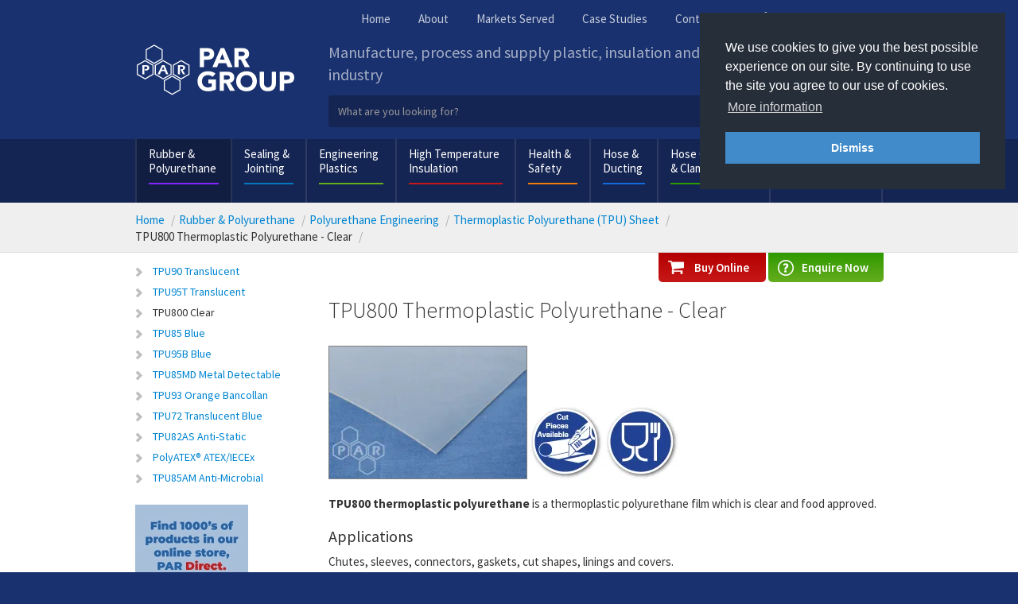

--- FILE ---
content_type: text/html; charset=utf-8
request_url: https://www.par-group.co.uk/rubber-and-polyurethane/polyurethane-engineering/thermoplastic-polyurethane-tpu-sheet/tpu800-thermoplastic-polyurethane-clear/
body_size: 17791
content:


<!DOCTYPE html>

<html lang="en">
<head><meta charset="utf-8" /><meta http-equiv="X-UA-Compatible" content="IE=edge" /><meta name="viewport" content="user-scalable=no, width=device-width, initial-scale=1, maximum-scale=1" /><title>
	TPU800 Thermoplastic Polyurethane | PAR Group
</title>

    <!-- Preconnect to third party domains -->
    <link rel="preconnect" href="https://cdn.addsearch.com" /><link rel="preconnect" href="https://www.googletagmanager.com" crossorigin="" /><link rel="dns-prefetch" href="https://www.googletagmanager.com/" />

    <!-- Preload high priority elements -->
    <link rel="preload" as="font" href="/content/fonts/google-ssp/6xKydSBYKcSV-LCoeQqfX1RYOo3ik4zwlxdu.woff2" crossorigin="" /><link rel="preload" as="font" href="/content/fonts/google-ssp/6xK3dSBYKcSV-LCoeQqfX1RYOo3qOK7l.woff2" crossorigin="" /><link rel="preload" as="font" href="/content/fonts/google-ssp/6xKydSBYKcSV-LCoeQqfX1RYOo3i54rwlxdu.woff2" crossorigin="" /><link rel="preload" as="font" href="/content/fonts/google-ssp/6xKydSBYKcSV-LCoeQqfX1RYOo3ig4vwlxdu.woff2" crossorigin="" /><link rel="stylesheet" href="/content/fonts.min.css" /><link rel="stylesheet" href="/content/styles/bootstrap.min.css?v3.4.1" /><link rel="stylesheet" type="text/css" href="/content/mmenu/jquery.mhead.min.css" /><link href="/content/style.min.css?v1.08" rel="stylesheet" />
	<meta name="description" content="TPU800 is an clear and food approved abrasion resistant material. Typically used to manufacture chutes, sleeves and conveyor parts in the food industry." />
<meta name="keywords" content="" />

    <meta property="og:image" content="https://www.par-group.co.uk/site-content/1/Images/recently-viewed-images/polyurethane_TPU800.jpg" data-addsearch="no_crop" />

	<meta content="index,follow" name="robots" />
<!-- Google tag (gtag.js) -->
<script async src="https://www.googletagmanager.com/gtag/js?id=G-L9XBYKCEED"></script>
<script>
  window.dataLayer = window.dataLayer || [];
  function gtag(){dataLayer.push(arguments);}
  gtag('js', new Date());

  gtag('config', 'G-L9XBYKCEED');
</script>
<meta content="EE1D5A52213306A03324D66332F373F6" name="msvalidate.01" />
	
    
    



    <script src="/scripts/cookieconsent/cookieconsent.min.js" defer></script>

    
</head>
<body>
    <div id="page">
        <form method="post" action="/rubber-and-polyurethane/polyurethane-engineering/thermoplastic-polyurethane-tpu-sheet/tpu800-thermoplastic-polyurethane-clear/" onsubmit="javascript:return WebForm_OnSubmit();" id="form1" enctype="multipart/form-data">
<div class="aspNetHidden">
<input type="hidden" name="__EVENTTARGET" id="__EVENTTARGET" value="" />
<input type="hidden" name="__EVENTARGUMENT" id="__EVENTARGUMENT" value="" />
<input type="hidden" name="FileUpload1_ClientState" id="FileUpload1_ClientState" value="" />
<input type="hidden" name="FileUpload2_ClientState" id="FileUpload2_ClientState" value="" />
<input type="hidden" name="FileUpload3_ClientState" id="FileUpload3_ClientState" value="" />
<input type="hidden" name="__VIEWSTATE" id="__VIEWSTATE" value="/[base64]" />
</div>

<script type="text/javascript">
//<![CDATA[
var theForm = document.forms['form1'];
if (!theForm) {
    theForm = document.form1;
}
function __doPostBack(eventTarget, eventArgument) {
    if (!theForm.onsubmit || (theForm.onsubmit() != false)) {
        theForm.__EVENTTARGET.value = eventTarget;
        theForm.__EVENTARGUMENT.value = eventArgument;
        theForm.submit();
    }
}
//]]>
</script>


<script src="/WebResource.axd?d=kBZypeB3Fi6qOJPPh5qCuht4srUKvt4q7daDWP3BUb8cgylrXXqElh94Eh26x9SeAv0Pa3phx_Mc0h_b0&amp;t=638901577900000000" type="text/javascript"></script>

<script type="text/javascript">
    function runEncode() { 
        if (typeof Page_IsValid === 'undefined') { Page_IsValid = true }
        if (Page_IsValid) {
            $('[data-encode]').each(function () { 
                if ($(this).data('ckeditorInstance')) { 
                    $(this).ckeditorGet().setMode('wysiwyg');
                    $(this).ckeditorGet().destroy();
                }
                if ($(this).val().indexOf('===encoded===') == -1) {
                    $(this).val('===encoded===' + encodeURIComponent($(this).val())); 
                }
            });
        }
    }
</script>
<script type="text/javascript">
//<![CDATA[
var submitModalEnquiryForm = function () { __doPostBack('ctl00$ctl00$ctl00$cphScaffoldContainer$cphContainer$ModalEnquiry$btnModalEnquirySubmit','') };var submitModalEnquiryFileUploadButton = function () { __doPostBack('ctl00$ctl00$ctl00$cphScaffoldContainer$cphContainer$ModalEnquiry$btnDisplayUploadFiles','') };//]]>
</script>

<script src="/ScriptResource.axd?d=w7RM0slF05_w3BV9mGrWi2Rh4JFAB2PFpFYNgvWgq2HDpTu4wdp-AQUKUZiHxfIu8hAC2707_uBpwaGqU-Z_GHfFAA-NHjOp5gXfiiep6ueOHEsZhhA-bF2jHOAtnk3h1Qyxw-c6L_ZGtLL3Sb8ccN0Ymuw1&amp;t=5c0e0825" type="text/javascript"></script>
<script src="/ScriptResource.axd?d=7AMny8RDeNcP6pBiEJJ1GBmU39EyRd-mt23kMJ2PV4N0c8kkXt4CZbCvjpKcVXEeO1Wi6GcOohV4k8RVRsMgQUxfxXkHc-AssFn69OWqxLUgpJf51DjU4blj95_hxPVwgf_GrJzeXrTnU-xkMFwt6LwkQDAWp9Gu_dB2dg2&amp;t=5c0e0825" type="text/javascript"></script>
<script type="text/javascript">
//<![CDATA[
function WebForm_OnSubmit() {
runEncode();
return true;
}
//]]>
</script>

<div class="aspNetHidden">

	<input type="hidden" name="__VIEWSTATEGENERATOR" id="__VIEWSTATEGENERATOR" value="CA0B0334" />
	<input type="hidden" name="__EVENTVALIDATION" id="__EVENTVALIDATION" value="/wEdABRTx6lLs+s+3/nNjbjogFsFfQr48DPENT6s6PeYPay4vRc9SxLumSAk2WCGtuYF29IO4NIwbiTLEX2i3pCJf+psXt7rJi0fnp/QMwXIl9x7gsg0Tjhu2e/SJI4BQFqxdH7k3XJomPgYskN+8rEKI+KfB/ZvDu/83LP/4A3+Hhg6I5rm/dhUyYOJg2rfr4tCvjcTRxfyLaz8QxPSWiJ0m0ENGoW1cALGtLH9PapybWjpj0di3mH4scxtK/7JV1CmiEk1IHo0TTgL4ScCY1IaE8NlhJ84g/lUkJGu1dywt8X/MiWKdbek08oewXRN86GgaSpIDslvN12gHQc0HYSbx3TXOnfL1jdm1BOGo9itCQljAyIkwKK+czVuSX4nmF8vpvu5cY+wSMu9rsqIUJkDEnSsej7aJ0+fzSBnBKac5DIDz2u4L8VBryzB2hr6NAq1k0tgbhMH" />
</div>
            <script type="text/javascript">
//<![CDATA[
Sys.WebForms.PageRequestManager._initialize('ctl00$ctl00$ctl00$ScriptManager1', 'form1', ['tctl00$ctl00$ctl00$cphScaffoldContainer$cphContainer$ModalEnquiry$pnlUpdate','cphScaffoldContainer_cphContainer_ModalEnquiry_pnlUpdate','tctl00$ctl00$ctl00$cphScaffoldContainer$cphContainer$cphContent1$ctl00$upContent','cphScaffoldContainer_cphContainer_cphContent1_ctl00_upContent','tctl00$ctl00$ctl00$cphScaffoldContainer$cphFooter$cphContent10$ctl00$upContent','cphScaffoldContainer_cphFooter_cphContent10_ctl00_upContent','tctl00$ctl00$ctl00$cphScaffoldContainer$cphContainer$cphContent2$ctl00$upContent','cphScaffoldContainer_cphContainer_cphContent2_ctl00_upContent','tctl00$ctl00$ctl00$cphScaffoldContainer$cphContainer$cphRelatedProducts$ctl00$upContent','cphScaffoldContainer_cphContainer_cphRelatedProducts_ctl00_upContent'], [], [], 90, 'ctl00$ctl00$ctl00');
//]]>
</script>


            
	

	<!-- START HEADER SECTION -->
    <div id="cphScaffoldContainer_SiteHeader_MobileNav_pnlMobileMenu">
	
    <nav id="mobile-menu">
        <ul>
            <li class=" mobile-menu-show"><a href="/" class=""  rel="home" target="_self">Home </a></li><li class=" nav1 Selected HighlightSelected"><a href="/rubber-and-polyurethane/" class=""   target="_self">Rubber & Polyurethane </a><ul class=""><li class="  nav1"><a href="/rubber-and-polyurethane/rubber-moulding/" class=""   target="_self">Rubber Moulding </a></li><li class="  nav1"><a href="/rubber-and-polyurethane/rubber-extrusions-and-profiles/" class=""   target="_self">Rubber Extrusions & Profiles </a></li><li class="  nav1"><a href="/rubber-and-polyurethane/silicone-extrusions/" class=""   target="_self">Silicone Extrusions </a></li><li class="  nav1"><a href="/rubber-and-polyurethane/silicone-engineering/" class=""   target="_self">Silicone Engineering </a></li><li class="  nav1 Selected HighlightSelected"><a href="/rubber-and-polyurethane/polyurethane-engineering/" class=""   target="_self">Polyurethane Engineering </a></li><li class="  nav1"><a href="/rubber-and-polyurethane/flexible-connections/" class=""   target="_self">Flexible Connections </a></li><li class="  nav1"><a href="/rubber-and-polyurethane/bellows/" class=""   target="_self">Bellows </a></li><li class="  nav1"><a href="/rubber-and-polyurethane/roller-and-wheel-coatings/" class=""   target="_self">Roller & Wheel Coatings </a></li><li class="  nav1"><a href="/sealing-and-jointing/rubber-sheeting/" class=""   target="_self">Rubber Sheeting </a></li><li class="  nav1"><a href="/rubber-and-polyurethane/rubber-and-polyurethane-machining/" class=""   target="_self">Rubber & Polyurethane Machining </a></li><li class="  nav1"><a href="/rubber-and-polyurethane/conveyor-belting/" class=""   target="_self">Conveyor Belting </a></li><li class="  nav1"><a href="/rubber-and-polyurethane/expansion-joints/" class=""   target="_self">Expansion Joints </a></li><li class="  nav1"><a href="/rubber-and-polyurethane/pipe-line-cleaning-pigs/" class=""   target="_self">Pipeline Cleaning Pigs </a></li><li class="  nav1"><a href="/rubber-and-polyurethane/suction-cups/" class=""   target="_self">Suction Cups </a></li><li class="  nav1"><a href="/rubber-and-polyurethane/flexible-connections/polyurethane-sleeves/" class=""   target="_self">Versa-chute® </a></li></ul></li><li class=" nav2"><a href="/sealing-and-jointing/" class=""   target="_self">Sealing & Jointing </a><ul class=""><li class="  nav2"><a href="/sealing-and-jointing/gaskets/" class=""   target="_self">Gaskets </a></li><li class="  nav2"><a href="/sealing-and-jointing/rubber-sheeting/" class=""   target="_self">Rubber Sheeting </a></li><li class="  nav2"><a href="/sealing-and-jointing/sponge-sheeting/" class=""   target="_self">Sponge Sheeting </a></li><li class="  nav2"><a href="/sealing-and-jointing/specialist-gaskets-and-seals/" class=""   target="_self">Specialist Gaskets & Seals </a></li><li class="  nav2"><a href="/sealing-and-jointing/klinger-gasket-materials/" class=""   target="_self">Klinger Gasket Materials </a></li><li class="  nav2"><a href="/sealing-and-jointing/flexitallic-gasket-materials/" class=""   target="_self">Flexitallic Gasket Materials </a></li><li class="  nav2"><a href="/sealing-and-jointing/gylon-gasket-materials/" class=""   target="_self">GYLON® Gasket Materials </a></li><li class="  nav2"><a href="/sealing-and-jointing/graphite-gasket-materials/" class=""   target="_self">Graphite Gasket Materials </a></li><li class="  nav2"><a href="/sealing-and-jointing/ptfe-gasket-materials/" class=""   target="_self">PTFE Gasket Materials </a></li><li class="  nav2"><a href="/sealing-and-jointing/pump-and-valve-packing/" class=""   target="_self">Pump and Valve Packing </a></li><li class="  nav2"><a href="/sealing-and-jointing/o-rings-and-mechanical-seals/" class=""   target="_self">O-Rings and Mechanical Seals </a></li><li class="  nav2"><a href="/sealing-and-jointing/other-gasket-materials/" class=""   target="_self">Other Gasket Materials </a></li><li class="  nav2"><a href="/sealing-and-jointing/rubber-and-sponge-cord/" class=""   target="_self">Rubber and Sponge Cord </a></li><li class="  nav2"><a href="/sealing-and-jointing/tico-anti-vibration-mounts/" class=""   target="_self">TICO Anti-Vibration Mounts </a></li></ul></li><li class=" nav3"><a href="/engineering-plastics/" class=""   target="_self">Engineering Plastics </a><ul class=""><li class="  nav3"><a href="/engineering-plastics/plastic-sheet/" class=""   target="_self">Plastic Sheet </a></li><li class="  nav3"><a href="/engineering-plastics/plastic-rod/" class=""   target="_self">Plastic Rod </a></li><li class="  nav3"><a href="/engineering-plastics/plastic-tube/" class=""   target="_self">Plastic Tube </a></li><li class="  nav3"><a href="/engineering-plastics/plastic-machining/" class=""   target="_self">Plastic Machining </a></li><li class="  nav3"><a href="/engineering-plastics/plastic-fabrication/" class=""   target="_self">Plastic Fabrication </a></li><li class="  nav3"><a href="/engineering-plastics/wear-strips/" class=""   target="_self">Wear Strips </a></li><li class="  nav3"><a href="/engineering-plastics/nylon-casting/" class=""   target="_self">Nylon Casting </a></li><li class="  nav3"><a href="/engineering-plastics/shadow-boards/" class=""   target="_self">Shadow Boards </a></li><li class="  nav3"><a href="/engineering-plastics/plastic-coating/" class=""   target="_self">Plastic Coating </a></li><li class="  nav3"><a href="/engineering-plastics/plastic-parts/" class=""   target="_self">Plastic Parts </a></li><li class="  nav3"><a href="/engineering-plastics/plastic-chopping-boards/" class=""   target="_self">Plastic Chopping Boards </a></li></ul></li><li class=" nav4"><a href="/high-temperature-insulation/" class=""   target="_self">High Temperature Insulation </a><ul class=""><li class="  nav4"><a href="/high-temperature-insulation/coated-glass-cloths/" class=""   target="_self">Coated Glass Cloths </a></li><li class="  nav4"><a href="/high-temperature-insulation/brake-lining-materials/" class=""   target="_self">Brake Lining Materials </a></li><li class="  nav4"><a href="/high-temperature-insulation/industrial-laminates/" class=""   target="_self">Industrial Laminates </a></li><li class="  nav4"><a href="/high-temperature-insulation/hose-and-cable-sleeving/" class=""   target="_self">Hose and Cable Sleeving </a></li><li class="  nav4"><a href="/high-temperature-insulation/insulation-boards/" class=""   target="_self">Insulation Boards </a></li><li class="  nav4"><a href="/high-temperature-insulation/ceramic-and-glass-fibre/" class=""   target="_self">Ceramic and Glass Fibre </a></li><li class="  nav4"><a href="/high-temperature-insulation/energy-insulation-materials/" class=""   target="_self">Energy Insulation Materials </a></li><li class="  nav4"><a href="/high-temperature-insulation/insulation-jackets/" class=""   target="_self">Insulation Jackets </a></li><li class="  nav4"><a href="/high-temperature-insulation/aramid-fibre/" class=""   target="_self">Aramid Fibre </a></li><li class="  nav4"><a href="/high-temperature-insulation/insulation-blankets/" class=""   target="_self">Insulation Blankets </a></li><li class="  nav4"><a href="/high-temperature-insulation/graphite/" class=""   target="_self">Graphite </a></li></ul></li><li class=" nav5"><a href="/health-and-safety/" class=""   target="_self">Health & Safety </a><ul class=""><li class="  nav5"><a href="/health-and-safety/flexible-door-curtain/" class=""   target="_self">Flexible Door Curtain </a></li><li class="  nav5"><a href="/health-and-safety/impact-protection/" class=""   target="_self">Impact Protection </a></li><li class="  nav5"><a href="/health-and-safety/grp-anti-slip-flooring/" class=""   target="_self">GRP Anti-Slip Flooring </a></li><li class="  nav5"><a href="/health-and-safety/flooring-and-matting/" class=""   target="_self">Flooring & Matting </a></li><li class="  nav5"><a href="/health-and-safety/intrepid-self-closing-industrial-safety-gates/" class=""   target="_self">Intrepid Self-Closing Industrial Safety Gates </a></li><li class="  nav5"><a href="/health-and-safety/traffic-management/" class=""   target="_self">Traffic Management </a></li><li class="  nav5"><a href="/health-and-safety/brush-strip-sections/" class=""   target="_self">Brush Strip Sections </a></li><li class="  nav5"><a href="/health-and-safety/pvc-covers/" class=""   target="_self">PVC Covers </a></li><li class="  nav5"><a href="/health-and-safety/hygienic-wall-cladding/" class=""   target="_self">Hygienic Wall Cladding </a></li><li class="  nav5"><a href="/health-and-safety/crash-doors/" class=""   target="_self">Crash Doors </a></li><li class="  nav5"><a href="/health-and-safety/flymesh-and-window-film/" class=""   target="_self">Flymesh & Window Film </a></li><li class="  nav5"><a href="/health-and-safety/fire-protection/" class=""   target="_self">Fire Protection </a></li><li class="  nav5"><a href="/health-and-safety/safety-signs/" class=""   target="_self">Bespoke Safety Signs </a></li><li class="  nav5"><a href="/health-and-safety/health-and-safety-tapes/" class=""   target="_self">Health & Safety Tapes </a></li><li class="  nav5"><a href="/health-and-safety/sound-proofing/" class=""   target="_self">Sound Proofing </a></li><li class="  nav5"><a href="/health-and-safety/grp-engineering/" class=""   target="_self">GRP Engineering </a></li><li class="  nav5"><a href="/health-and-safety/grit-bins/" class=""   target="_self">Grit Bins </a></li></ul></li><li class=" nav6"><a href="/hose-and-ducting/" class=""   target="_self">Hose & Ducting </a><ul class=""><li class="  nav6"><a href="/hose-and-ducting/braided-hose/" class=""   target="_self">Braided Hose </a></li><li class="  nav6"><a href="/hose-and-ducting/vacuum-hose/" class=""   target="_self">Vacuum Hose </a></li><li class="  nav6"><a href="/hose-and-ducting/suction-and-delivery-hose/" class=""   target="_self">Suction & Delivery Hose </a></li><li class="  nav6"><a href="/hose-and-ducting/fire-hose-layflat-hose/" class=""   target="_self">Fire Hose (Layflat Hose) </a></li><li class="  nav6"><a href="/hose-and-ducting/rubber-hose/" class=""   target="_self">Rubber Hose </a></li><li class="  nav6"><a href="/hose-and-ducting/flexible-ducting/" class=""   target="_self">Flexible Ducting </a></li><li class="  nav6"><a href="/hose-and-ducting/flexible-tubing/" class=""   target="_self">Flexible Tubing </a></li><li class="  nav6"><a href="/hose-and-ducting/hose-assemblies/" class=""   target="_self">Hose Assemblies </a></li><li class="  nav6"><a href="/hose-and-ducting/protective-hose-covers/" class=""   target="_self">Protective Hose Covers </a></li><li class="  nav6"><a href="/hose-and-ducting/dual-containment-hose/" class=""   target="_self">Dual Containment Hose </a></li><li class="  nav6"><a href="/hose-and-ducting/hose-reels/" class=""   target="_self">Hose Reels </a></li><li class="  nav6"><a href="/hose-and-ducting/phthalate-free-bio-hose/" class=""   target="_self">Phthalate Free Bio Hose </a></li><li class="  nav6"><a href="/hose-and-ducting/non-toxic-food-quality-hose/" class=""   target="_self">Non-Toxic Food Quality Hose </a></li><li class="  nav6"><a href="/hose-and-ducting/hose-selection-advice/" class=""   target="_self">Hose Selection Advice </a></li></ul></li><li class=" nav7"><a href="/hose-couplings-and-clamps/" class=""   target="_self">Hose Couplings & Clamps </a><ul class=""><li class="  nav7"><a href="/hose-couplings-and-clamps/camlock-cam-and-groove-couplings/" class=""   target="_self">Camlock Cam & Groove Couplings </a></li><li class="  nav7"><a href="/hose-couplings-and-clamps/hygienic-fittings/" class=""   target="_self">Hygienic Fittings </a></li><li class="  nav7"><a href="/hose-couplings-and-clamps/suction-and-delivery-couplings/" class=""   target="_self">Suction and Delivery Couplings </a></li><li class="  nav7"><a href="/hose-couplings-and-clamps/bauer-couplings/" class=""   target="_self">Bauer Couplings </a></li><li class="  nav7"><a href="/hose-couplings-and-clamps/hose-clamps-and-hose-clips/" class=""   target="_self">Hose Clamps & Hose Clips </a></li><li class="  nav7"><a href="/hose-couplings-and-clamps/storz-couplings/" class=""   target="_self">Storz Couplings </a></li><li class="  nav7"><a href="/hose-couplings-and-clamps/din-hose-couplings/" class=""   target="_self">DIN Hose Couplings </a></li><li class="  nav7"><a href="/hose-couplings-and-clamps/fire-hose-couplings/" class=""   target="_self">Fire Hose Couplings </a></li><li class="  nav7"><a href="/hose-couplings-and-clamps/air-and-water-guns/" class=""   target="_self">Air & Water Guns </a></li><li class="  nav7"><a href="/hose-couplings-and-clamps/morris-and-eurac-couplings/" class=""   target="_self">Morris & Eurac Couplings </a></li><li class="  nav7"><a href="/hose-couplings-and-clamps/steam-couplings/" class=""   target="_self">Steam Couplings </a></li><li class="  nav7"><a href="/hose-couplings-and-clamps/air-and-water-couplings/" class=""   target="_self">Air & Water Couplings </a></li><li class="  nav7"><a href="/hose-couplings-and-clamps/oxyacetylene-brass-fittings/" class=""   target="_self">Oxyacetylene Brass Fittings </a></li><li class="  nav7"><a href="/hose-couplings-and-clamps/shotblast-couplings/" class=""   target="_self">Shotblast Couplings </a></li><li class="  nav7"><a href="/hose-couplings-and-clamps/quick-release-couplings/" class=""   target="_self">Quick Release Couplings </a></li><li class="  nav7"><a href="/hose-couplings-and-clamps/emco-wheaton-dry-break/" class=""   target="_self">Emco Wheaton DRY-BREAK </a></li><li class="  nav7"><a href="/hose-couplings-and-clamps/industrial-valves/" class=""   target="_self">Industrial Valves </a></li></ul></li><li class=" nav8"><a href="/general-consumables/" class=""   target="_self">General Consumables </a><ul class=""><li class="  nav8"><a href="/general-consumables/threaded-pipe-fittings/" class=""   target="_self">Threaded Pipe Fittings </a></li><li class="  nav8"><a href="/general-consumables/plastic-pipework-and-fittings/" class=""   target="_self">Plastic Pipework & Fittings </a></li><li class="  nav8"><a href="/general-consumables/filters/" class=""   target="_self">Filters </a></li><li class="  nav8"><a href="/general-consumables/industrial-fabrics/" class=""   target="_self">Industrial Fabrics </a></li><li class="  nav8"><a href="/general-consumables/custom-brushes/" class=""   target="_self">Custom Brushes </a></li><li class="  nav8"><a href="/general-consumables/poly-film-products/" class=""   target="_self">Poly Film Products </a></li><li class="  nav8"><a href="/general-consumables/adhesives/" class=""   target="_self">Adhesives </a></li><li class="  nav8"><a href="/general-consumables/self-adhesive-sheeting/" class=""   target="_self">Self Adhesive Sheeting </a></li><li class="  nav8"><a href="/general-consumables/wheels-and-castors/" class=""   target="_self">Wheels & Castors </a></li><li class="  nav8"><a href="/general-consumables/industrial-tapes/" class=""   target="_self">Industrial Tapes </a></li><li class="  nav8"><a href="/general-consumables/vacuum-cleaning-tools/" class=""   target="_self">Vacuum Cleaning Tools </a></li><li class="  nav8"><a href="/general-consumables/pipe-stoppers/" class=""   target="_self">Pipe Stoppers </a></li><li class="  nav8"><a href="/general-consumables/metal-detectable-cable-ties/" class=""   target="_self">Metal Detectable Cable Ties </a></li><li class="  nav8"><a href="/general-consumables/metal-detectable-shovels/" class=""   target="_self">Metal Detectable Shovels </a></li><li class="  nav8"><a href="/general-consumables/lead-vinyl-sheet/" class=""   target="_self">Lead Vinyl Sheet </a></li></ul></li><li class=" mobile-menu-show"><a href="/about/" class=""   target="_self">About </a><ul class=""><li class="  mobile-menu-show"><a href="/about/our-services/" class=""   target="_self">Our Services </a></li><li class="  mobile-menu-show"><a href="/about/history-of-par-group/" class=""   target="_self">History of PAR Group </a></li><li class="  mobile-menu-show"><a href="/about/aquarius-plastics-ltd/" class=""   target="_self">Aquarius Plastics Ltd </a></li><li class="  mobile-menu-show"><a href="/about/iac-plastics/" class=""   target="_self">IAC Plastics </a></li><li class="  mobile-menu-show"><a href="/about/mountford-rubber-and-plastics-ltd/" class=""   target="_self">Mountford Rubber & Plastics Ltd </a></li><li class="  mobile-menu-show"><a href="/about/community-and-sponsorship/" class=""   target="_self">Community & Sponsorship </a></li><li class="  mobile-menu-show"><a href="/about/code-of-conduct/" class=""   target="_self">Code of Conduct </a></li><li class="  mobile-menu-show"><a href="/about/environmental-and-sustainability/" class=""   target="_self">Environmental & Sustainability </a></li><li class="  mobile-menu-show"><a href="/about/anti-slavery-and-human-trafficking/" class=""   target="_self">Anti-Slavery & Human Trafficking </a></li><li class="  mobile-menu-show"><a href="/about/conditions-of-sale/" class=""   target="_self">Conditions of Sale </a></li><li class="  mobile-menu-show"><a href="/about/conditions-of-purchase/" class=""   target="_self">Conditions of Purchase </a></li><li class="  mobile-menu-show"><a href="/about/privacy-notice/" class=""   target="_self">Privacy Notice </a></li><li class="  mobile-menu-show"><a href="/about/disclaimer/" class=""   target="_self">Disclaimer </a></li></ul></li><li class=" mobile-menu-show"><a href="/contact/" class=""   target="_self">Contact </a><ul class=""><li class="  mobile-menu-show"><a href="/contact/recruitment/" class=""   target="_self">Recruitment </a></li><li class="  mobile-menu-show"><a href="/contact/feedback/" class=""   target="_self">Feedback </a></li></ul></li><li class=" mobile-menu-show"><a href="/markets-served/" class=""   target="_self">Markets Served </a><ul class=""><li class="  mobile-menu-show"><a href="/markets-served/case-studies/" class=""   target="_self">Case Studies </a></li><li class="  mobile-menu-show"><a href="/markets-served/winter-products/" class=""   target="_self">Winter Products </a></li><li class="  mobile-menu-show"><a href="/markets-served/metal-detectable-products/" class=""   target="_self">Metal Detectable Products </a></li><li class="  mobile-menu-show"><a href="/markets-served/aerospace-engineering/" class=""   target="_self">Aerospace Engineering </a></li><li class="  mobile-menu-show"><a href="/markets-served/farming-and-agricultural/" class=""   target="_self">Farming and Agricultural </a></li><li class="  mobile-menu-show"><a href="/markets-served/brewing-and-beverage/" class=""   target="_self">Brewing and Beverage </a></li><li class="  mobile-menu-show"><a href="/markets-served/building-and-construction/" class=""   target="_self">Building and Construction </a></li><li class="  mobile-menu-show"><a href="/markets-served/chemical-processing/" class=""   target="_self">Chemical Processing </a></li><li class="  mobile-menu-show"><a href="/markets-served/food-drink-and-pharmaceutical/" class=""   target="_self">Food, Drink and Pharmaceutical </a></li><li class="  mobile-menu-show"><a href="/markets-served/health-and-safety/" class=""   target="_self">Health and Safety </a></li><li class="  mobile-menu-show"><a href="/markets-served/high-performance-motorsports/" class=""   target="_self">High Performance Motorsports </a></li><li class="  mobile-menu-show"><a href="/markets-served/metals-and-foundry/" class=""   target="_self">Metals and Foundry </a></li><li class="  mobile-menu-show"><a href="/markets-served/mining-and-quarrying/" class=""   target="_self">Mining and Quarrying </a></li><li class="  mobile-menu-show"><a href="/markets-served/power-generation/" class=""   target="_self">Power Generation </a></li><li class="  mobile-menu-show"><a href="/markets-served/theme-parks-and-leisure/" class=""   target="_self">Theme Parks and Leisure </a></li><li class="  mobile-menu-show"><a href="/markets-served/warehousing-and-distribution/" class=""   target="_self">Warehousing and Distribution </a></li><li class="  mobile-menu-show"><a href="/markets-served/water-authorities/" class=""   target="_self">Water Authorities </a></li><li class="  mobile-menu-show"><a href="/markets-served/wood-processing/" class=""   target="_self">Wood Processing </a></li><li class="  mobile-menu-show"><a href="/markets-served/waste-and-recycling/" class=""   target="_self">Waste and Recycling </a></li><li class="  mobile-menu-show"><a href="/markets-served/paper-and-board/" class=""   target="_self">Paper and Board </a></li><li class="  mobile-menu-show"><a href="/markets-served/printing-and-publishing/" class=""   target="_self">Printing and Publishing </a></li><li class="  mobile-menu-show"><a href="/markets-served/domestic-gardening/" class=""   target="_self">Domestic Gardening </a></li></ul></li><li class=" mobile-menu-show"><a href="/markets-served/case-studies/" class=""   target="_self">Case Studies </a></li>
        </ul>
    </nav>

</div>



<nav id="contact-menu">
    <div>
        <h3 class="contact-menu-header">Contact Us
                <span class="close-button"><i class="fa fa-times-circle" aria-hidden="true"></i></span>
        </h3>
        <div class="contact-us phone-us">
            <h4>Phone us</h4>
            <ul>
                <li class="numbers"><strong>Preston</strong><br>
                    <a href="tel:+4401257 248369">+44 (0) 1257 248369</a></li>
                <li class="numbers"><strong>Manchester, Yorkshire & Overseas</strong><br>
                    <a href="tel:+4401706 363790">+44 (0) 1706 363790</a></li>
            </ul>
        </div>
        <div class="contact-us email-us">
            <h4>Email us</h4>
            <ul class="">
                <li class="numbers"><a href="mailto:prestonsales@par-group.co.uk"><strong>Preston Customers</strong><br>
                    prestonsales@par-group.co.uk</a></li>
                <li class="numbers"><a href="mailto:manchestersales@par-group.co.uk"><strong>Manchester &amp; Yorkshire Customers</strong><br>
                    manchestersales@par-group.co.uk</a></li>
                <li class="numbers"><a href="mailto:sales@par-group.co.uk"><strong>Other UK Customers</strong><br>
                    sales@par-group.co.uk</a></li>
                <li class="numbers"><a href="mailto:exportsales@par-group.co.uk?subject=(please include your VAT registration number)"><strong>Overseas Customers</strong><br>
                    exportsales@par-group.co.uk</a></li>
            </ul>
        </div>
    </div>
</nav>


<div class="">
    <header class="main-header">

        <div class="container">
            <div class="row">
                <div class="col-xs-12 col-sm-12 col-md-3">
                    <div class="logo hidden-xs hidden-sm">
                        <a href="/">
                            <img src="/content/images/par-logo-group.svg" alt="PAR Group" title="PAR Group" decoding="async" width="200" height="68"></a>
                    </div>
                </div>
                <div class="col-xs-12 col-sm-12 col-md-9">
                    <div class="header-top">
                        <nav class="top-nav hidden-xs hidden-sm">
                            

<ul>
    <li><a id="cphScaffoldContainer_SiteHeader_TopNav_hlHome" href="/">Home</a></li>
    <li><a id="cphScaffoldContainer_SiteHeader_TopNav_hlAbout" href="/about/">About</a></li>
    <li><a id="cphScaffoldContainer_SiteHeader_TopNav_hlMarketsServed" href="/markets-served/">Markets Served</a></li>
    <li><a id="cphScaffoldContainer_SiteHeader_TopNav_hlCaseStudies" href="/markets-served/case-studies/">Case Studies</a></li>
    <li><a id="cphScaffoldContainer_SiteHeader_TopNav_hlContact" href="/contact/">Contact</a></li>
</ul>

                        </nav>
                        <ul class="contact-button phone-us hidden-xs hidden-sm">
                            <li><a href="#contact-menu">Phone us / Email us</a>
                            </li>
                        </ul>
                    </div>

                    <div class="strap hidden-xs hidden-sm">Manufacture, process and supply plastic, insulation and rubber products to industry</div>

                    <div id="mobile-header-container" class="mh-head  ">
                        <span class="mh-btns-left">
                            <a id="mobile-nav-icon" class="" href="#mobile-menu">
                                <svg xmlns="http://www.w3.org/2000/svg" viewBox="0 0 448 512">
                                    <path fill="white" d="M16 132h416c8.837 0 16-7.163 16-16V76c0-8.837-7.163-16-16-16H16C7.163 60 0 67.163 0 76v40c0 8.837 7.163 16 16 16zm0 160h416c8.837 0 16-7.163 16-16v-40c0-8.837-7.163-16-16-16H16c-8.837 0-16 7.163-16 16v40c0 8.837 7.163 16 16 16zm0 160h416c8.837 0 16-7.163 16-16v-40c0-8.837-7.163-16-16-16H16c-8.837 0-16 7.163-16 16v40c0 8.837 7.163 16 16 16z" />
                                </svg>
                            </a>
                        </span>
                        <span class="mh-centerlogo">
                            <a href="/">
                                <img src="/content/images/par-logo-group.svg" alt="PAR Group" title="PAR Group" decoding="async" width="117" height="40"></a>
                        </span>
                        <span class="mh-btns-right">
                            <a class="" href="#contact-menu">
                                <img src="/content/images/icon-phone-email.svg" alt="Contact us" width="24" height="20" />
                            </a>
                        </span>
                    </div>
                    <div id="mobile-strap-container" class="">
                        <div class="straptext hidden-sm">Plastic, insulation and rubber products</div>
                        <div class="straptext hidden-xs">Manufacture, process and supply plastic, insulation and rubber products to industry</div>
                    </div>
                    <div id="mobile-search-container" class="">
                        <div class="search">
                            

<div class="" id="search-input-container">
    <input id="txtSearchTerm" type="text" name="description" placeholder="What are you looking for?" class="form-control group-search-text" autocomplete="off" spellcheck="false" data-addsearch-id="asw_01" />
    <a id="btnSearch" class="btn btn-primary submit"><i class="fa fa-search" aria-hidden="true"></i></a>
</div>


                        </div>
                    </div>
                </div>
            </div>
        </div>

        <nav class="main-nav-container hidden-xs hidden-sm">
            <div class="container">
                
<ul class="main-nav sf-menu clearfix"><li class=" nav1 active"><a href="/rubber-and-polyurethane/" class=""   target="_self">Rubber & Polyurethane </a><ul class=""><li class=" "><a href="/rubber-and-polyurethane/rubber-moulding/" class=""   target="_self">Rubber Moulding </a></li><li class=" "><a href="/rubber-and-polyurethane/rubber-extrusions-and-profiles/" class=""   target="_self">Rubber Extrusions & Profiles </a></li><li class=" "><a href="/rubber-and-polyurethane/silicone-extrusions/" class=""   target="_self">Silicone Extrusions </a></li><li class=" "><a href="/rubber-and-polyurethane/silicone-engineering/" class=""   target="_self">Silicone Engineering </a></li><li class="  active"><a href="/rubber-and-polyurethane/polyurethane-engineering/" class=""   target="_self">Polyurethane Engineering </a></li><li class=" "><a href="/rubber-and-polyurethane/flexible-connections/" class=""   target="_self">Flexible Connections </a></li><li class=" "><a href="/rubber-and-polyurethane/bellows/" class=""   target="_self">Bellows </a></li><li class=" "><a href="/rubber-and-polyurethane/roller-and-wheel-coatings/" class=""   target="_self">Roller & Wheel Coatings </a></li><li class=" "><a href="/sealing-and-jointing/rubber-sheeting/" class=""   target="_self">Rubber Sheeting </a></li><li class=" "><a href="/rubber-and-polyurethane/rubber-and-polyurethane-machining/" class=""   target="_self">Rubber & Polyurethane Machining </a></li><li class=" "><a href="/rubber-and-polyurethane/conveyor-belting/" class=""   target="_self">Conveyor Belting </a></li><li class=" "><a href="/rubber-and-polyurethane/expansion-joints/" class=""   target="_self">Expansion Joints </a></li><li class=" "><a href="/rubber-and-polyurethane/pipe-line-cleaning-pigs/" class=""   target="_self">Pipeline Cleaning Pigs </a></li><li class=" "><a href="/rubber-and-polyurethane/suction-cups/" class=""   target="_self">Suction Cups </a></li><li class=" "><a href="/rubber-and-polyurethane/flexible-connections/polyurethane-sleeves/" class=""   target="_self">Versa-chute® </a></li></ul></li><li class=" nav2"><a href="/sealing-and-jointing/" class=""   target="_self">Sealing & Jointing </a><ul class=""><li class=" "><a href="/sealing-and-jointing/gaskets/" class=""   target="_self">Gaskets </a></li><li class=" "><a href="/sealing-and-jointing/rubber-sheeting/" class=""   target="_self">Rubber Sheeting </a></li><li class=" "><a href="/sealing-and-jointing/sponge-sheeting/" class=""   target="_self">Sponge Sheeting </a></li><li class=" "><a href="/sealing-and-jointing/specialist-gaskets-and-seals/" class=""   target="_self">Specialist Gaskets & Seals </a></li><li class=" "><a href="/sealing-and-jointing/klinger-gasket-materials/" class=""   target="_self">Klinger Gasket Materials </a></li><li class=" "><a href="/sealing-and-jointing/flexitallic-gasket-materials/" class=""   target="_self">Flexitallic Gasket Materials </a></li><li class=" "><a href="/sealing-and-jointing/gylon-gasket-materials/" class=""   target="_self">GYLON® Gasket Materials </a></li><li class=" "><a href="/sealing-and-jointing/graphite-gasket-materials/" class=""   target="_self">Graphite Gasket Materials </a></li><li class=" "><a href="/sealing-and-jointing/ptfe-gasket-materials/" class=""   target="_self">PTFE Gasket Materials </a></li><li class=" "><a href="/sealing-and-jointing/pump-and-valve-packing/" class=""   target="_self">Pump and Valve Packing </a></li><li class=" "><a href="/sealing-and-jointing/o-rings-and-mechanical-seals/" class=""   target="_self">O-Rings and Mechanical Seals </a></li><li class=" "><a href="/sealing-and-jointing/other-gasket-materials/" class=""   target="_self">Other Gasket Materials </a></li><li class=" "><a href="/sealing-and-jointing/rubber-and-sponge-cord/" class=""   target="_self">Rubber and Sponge Cord </a></li><li class=" "><a href="/sealing-and-jointing/tico-anti-vibration-mounts/" class=""   target="_self">TICO Anti-Vibration Mounts </a></li></ul></li><li class=" nav3"><a href="/engineering-plastics/" class=""   target="_self">Engineering Plastics </a><ul class=""><li class=" "><a href="/engineering-plastics/plastic-sheet/" class=""   target="_self">Plastic Sheet </a></li><li class=" "><a href="/engineering-plastics/plastic-rod/" class=""   target="_self">Plastic Rod </a></li><li class=" "><a href="/engineering-plastics/plastic-tube/" class=""   target="_self">Plastic Tube </a></li><li class=" "><a href="/engineering-plastics/plastic-machining/" class=""   target="_self">Plastic Machining </a></li><li class=" "><a href="/engineering-plastics/plastic-fabrication/" class=""   target="_self">Plastic Fabrication </a></li><li class=" "><a href="/engineering-plastics/wear-strips/" class=""   target="_self">Wear Strips </a></li><li class=" "><a href="/engineering-plastics/nylon-casting/" class=""   target="_self">Nylon Casting </a></li><li class=" "><a href="/engineering-plastics/shadow-boards/" class=""   target="_self">Shadow Boards </a></li><li class=" "><a href="/engineering-plastics/plastic-coating/" class=""   target="_self">Plastic Coating </a></li><li class=" "><a href="/engineering-plastics/plastic-parts/" class=""   target="_self">Plastic Parts </a></li><li class=" "><a href="/engineering-plastics/plastic-chopping-boards/" class=""   target="_self">Plastic Chopping Boards </a></li></ul></li><li class=" nav4"><a href="/high-temperature-insulation/" class=""   target="_self">High Temperature Insulation </a><ul class=""><li class=" "><a href="/high-temperature-insulation/coated-glass-cloths/" class=""   target="_self">Coated Glass Cloths </a></li><li class=" "><a href="/high-temperature-insulation/brake-lining-materials/" class=""   target="_self">Brake Lining Materials </a></li><li class=" "><a href="/high-temperature-insulation/industrial-laminates/" class=""   target="_self">Industrial Laminates </a></li><li class=" "><a href="/high-temperature-insulation/hose-and-cable-sleeving/" class=""   target="_self">Hose and Cable Sleeving </a></li><li class=" "><a href="/high-temperature-insulation/insulation-boards/" class=""   target="_self">Insulation Boards </a></li><li class=" "><a href="/high-temperature-insulation/ceramic-and-glass-fibre/" class=""   target="_self">Ceramic and Glass Fibre </a></li><li class=" "><a href="/high-temperature-insulation/energy-insulation-materials/" class=""   target="_self">Energy Insulation Materials </a></li><li class=" "><a href="/high-temperature-insulation/insulation-jackets/" class=""   target="_self">Insulation Jackets </a></li><li class=" "><a href="/high-temperature-insulation/aramid-fibre/" class=""   target="_self">Aramid Fibre </a></li><li class=" "><a href="/high-temperature-insulation/insulation-blankets/" class=""   target="_self">Insulation Blankets </a></li><li class=" "><a href="/high-temperature-insulation/graphite/" class=""   target="_self">Graphite </a></li></ul></li><li class=" nav5"><a href="/health-and-safety/" class=""   target="_self">Health & Safety </a><ul class=""><li class=" "><a href="/health-and-safety/flexible-door-curtain/" class=""   target="_self">Flexible Door Curtain </a></li><li class=" "><a href="/health-and-safety/impact-protection/" class=""   target="_self">Impact Protection </a></li><li class=" "><a href="/health-and-safety/grp-anti-slip-flooring/" class=""   target="_self">GRP Anti-Slip Flooring </a></li><li class=" "><a href="/health-and-safety/flooring-and-matting/" class=""   target="_self">Flooring & Matting </a></li><li class=" "><a href="/health-and-safety/intrepid-self-closing-industrial-safety-gates/" class=""   target="_self">Intrepid Self-Closing Industrial Safety Gates </a></li><li class=" "><a href="/health-and-safety/traffic-management/" class=""   target="_self">Traffic Management </a></li><li class=" "><a href="/health-and-safety/brush-strip-sections/" class=""   target="_self">Brush Strip Sections </a></li><li class=" "><a href="/health-and-safety/pvc-covers/" class=""   target="_self">PVC Covers </a></li><li class=" "><a href="/health-and-safety/hygienic-wall-cladding/" class=""   target="_self">Hygienic Wall Cladding </a></li><li class=" "><a href="/health-and-safety/crash-doors/" class=""   target="_self">Crash Doors </a></li><li class=" "><a href="/health-and-safety/flymesh-and-window-film/" class=""   target="_self">Flymesh & Window Film </a></li><li class=" "><a href="/health-and-safety/fire-protection/" class=""   target="_self">Fire Protection </a></li><li class=" "><a href="/health-and-safety/safety-signs/" class=""   target="_self">Bespoke Safety Signs </a></li><li class=" "><a href="/health-and-safety/health-and-safety-tapes/" class=""   target="_self">Health & Safety Tapes </a></li><li class=" "><a href="/health-and-safety/sound-proofing/" class=""   target="_self">Sound Proofing </a></li><li class=" "><a href="/health-and-safety/grp-engineering/" class=""   target="_self">GRP Engineering </a></li><li class=" "><a href="/health-and-safety/grit-bins/" class=""   target="_self">Grit Bins </a></li></ul></li><li class=" nav6"><a href="/hose-and-ducting/" class=""   target="_self">Hose & Ducting </a><ul class=""><li class=" "><a href="/hose-and-ducting/braided-hose/" class=""   target="_self">Braided Hose </a></li><li class=" "><a href="/hose-and-ducting/vacuum-hose/" class=""   target="_self">Vacuum Hose </a></li><li class=" "><a href="/hose-and-ducting/suction-and-delivery-hose/" class=""   target="_self">Suction & Delivery Hose </a></li><li class=" "><a href="/hose-and-ducting/fire-hose-layflat-hose/" class=""   target="_self">Fire Hose (Layflat Hose) </a></li><li class=" "><a href="/hose-and-ducting/rubber-hose/" class=""   target="_self">Rubber Hose </a></li><li class=" "><a href="/hose-and-ducting/flexible-ducting/" class=""   target="_self">Flexible Ducting </a></li><li class=" "><a href="/hose-and-ducting/flexible-tubing/" class=""   target="_self">Flexible Tubing </a></li><li class=" "><a href="/hose-and-ducting/hose-assemblies/" class=""   target="_self">Hose Assemblies </a></li><li class=" "><a href="/hose-and-ducting/protective-hose-covers/" class=""   target="_self">Protective Hose Covers </a></li><li class=" "><a href="/hose-and-ducting/dual-containment-hose/" class=""   target="_self">Dual Containment Hose </a></li><li class=" "><a href="/hose-and-ducting/hose-reels/" class=""   target="_self">Hose Reels </a></li><li class=" "><a href="/hose-and-ducting/phthalate-free-bio-hose/" class=""   target="_self">Phthalate Free Bio Hose </a></li><li class=" "><a href="/hose-and-ducting/non-toxic-food-quality-hose/" class=""   target="_self">Non-Toxic Food Quality Hose </a></li><li class=" "><a href="/hose-and-ducting/hose-selection-advice/" class=""   target="_self">Hose Selection Advice </a></li></ul></li><li class=" nav7"><a href="/hose-couplings-and-clamps/" class=""   target="_self">Hose Couplings & Clamps </a><ul class=""><li class=" "><a href="/hose-couplings-and-clamps/camlock-cam-and-groove-couplings/" class=""   target="_self">Camlock Cam & Groove Couplings </a></li><li class=" "><a href="/hose-couplings-and-clamps/hygienic-fittings/" class=""   target="_self">Hygienic Fittings </a></li><li class=" "><a href="/hose-couplings-and-clamps/suction-and-delivery-couplings/" class=""   target="_self">Suction and Delivery Couplings </a></li><li class=" "><a href="/hose-couplings-and-clamps/bauer-couplings/" class=""   target="_self">Bauer Couplings </a></li><li class=" "><a href="/hose-couplings-and-clamps/hose-clamps-and-hose-clips/" class=""   target="_self">Hose Clamps & Hose Clips </a></li><li class=" "><a href="/hose-couplings-and-clamps/storz-couplings/" class=""   target="_self">Storz Couplings </a></li><li class=" "><a href="/hose-couplings-and-clamps/din-hose-couplings/" class=""   target="_self">DIN Hose Couplings </a></li><li class=" "><a href="/hose-couplings-and-clamps/fire-hose-couplings/" class=""   target="_self">Fire Hose Couplings </a></li><li class=" "><a href="/hose-couplings-and-clamps/air-and-water-guns/" class=""   target="_self">Air & Water Guns </a></li><li class=" "><a href="/hose-couplings-and-clamps/morris-and-eurac-couplings/" class=""   target="_self">Morris & Eurac Couplings </a></li><li class=" "><a href="/hose-couplings-and-clamps/steam-couplings/" class=""   target="_self">Steam Couplings </a></li><li class=" "><a href="/hose-couplings-and-clamps/air-and-water-couplings/" class=""   target="_self">Air & Water Couplings </a></li><li class=" "><a href="/hose-couplings-and-clamps/oxyacetylene-brass-fittings/" class=""   target="_self">Oxyacetylene Brass Fittings </a></li><li class=" "><a href="/hose-couplings-and-clamps/shotblast-couplings/" class=""   target="_self">Shotblast Couplings </a></li><li class=" "><a href="/hose-couplings-and-clamps/quick-release-couplings/" class=""   target="_self">Quick Release Couplings </a></li><li class=" "><a href="/hose-couplings-and-clamps/emco-wheaton-dry-break/" class=""   target="_self">Emco Wheaton DRY-BREAK </a></li><li class=" "><a href="/hose-couplings-and-clamps/industrial-valves/" class=""   target="_self">Industrial Valves </a></li></ul></li><li class=" nav8"><a href="/general-consumables/" class=""   target="_self">General Consumables </a><ul class=""><li class=" "><a href="/general-consumables/threaded-pipe-fittings/" class=""   target="_self">Threaded Pipe Fittings </a></li><li class=" "><a href="/general-consumables/plastic-pipework-and-fittings/" class=""   target="_self">Plastic Pipework & Fittings </a></li><li class=" "><a href="/general-consumables/filters/" class=""   target="_self">Filters </a></li><li class=" "><a href="/general-consumables/industrial-fabrics/" class=""   target="_self">Industrial Fabrics </a></li><li class=" "><a href="/general-consumables/custom-brushes/" class=""   target="_self">Custom Brushes </a></li><li class=" "><a href="/general-consumables/poly-film-products/" class=""   target="_self">Poly Film Products </a></li><li class=" "><a href="/general-consumables/adhesives/" class=""   target="_self">Adhesives </a></li><li class=" "><a href="/general-consumables/self-adhesive-sheeting/" class=""   target="_self">Self Adhesive Sheeting </a></li><li class=" "><a href="/general-consumables/wheels-and-castors/" class=""   target="_self">Wheels & Castors </a></li><li class=" "><a href="/general-consumables/industrial-tapes/" class=""   target="_self">Industrial Tapes </a></li><li class=" "><a href="/general-consumables/vacuum-cleaning-tools/" class=""   target="_self">Vacuum Cleaning Tools </a></li><li class=" "><a href="/general-consumables/pipe-stoppers/" class=""   target="_self">Pipe Stoppers </a></li><li class=" "><a href="/general-consumables/metal-detectable-cable-ties/" class=""   target="_self">Metal Detectable Cable Ties </a></li><li class=" "><a href="/general-consumables/metal-detectable-shovels/" class=""   target="_self">Metal Detectable Shovels </a></li><li class=" "><a href="/general-consumables/lead-vinyl-sheet/" class=""   target="_self">Lead Vinyl Sheet </a></li></ul></li></ul>

            </div>
        </nav>
    </header>
</div>

<header class="print-header">
    <div class="container">
        <div class="row">
            <div class="col-xs-2">
                <img src="/content/images/print-logo.png" alt="" loading="lazy" decoding="async">
            </div>
            <div class="col-xs-6">
                <h3>Manufacture, process and supply plastic, insulation and rubber products to industry</h3>
            </div>
            <div class="col-xs-4 text-right">
                <p>
                    www.par-group.co.uk
                        <br>
                    Preston (Head office): +44 (0) 1257 248369:
                        <br>
                    Manchester: +44 (0) 1706 363790
                </p>
            </div>
        </div>
    </div>
</header>

	<!-- END HEADER SECTION -->

	<div class="breadcrumb-container">
		<div class="container">
			<div id="cphScaffoldContainer_Breadcrumb_divContainer" itemscope="" itemtype="http://schema.org/WebPage">
    <ol class="breadcrumb  clearfix" itemprop="breadcrumb"><li class=""><a rel="home" href="/">Home</a></li><li class=""><span class="hidden"> » </span><a  href="/rubber-and-polyurethane">Rubber & Polyurethane</a></li><li class=""><span class="hidden"> » </span><a  href="/rubber-and-polyurethane/polyurethane-engineering">Polyurethane Engineering</a></li><li class=""><span class="hidden"> » </span><a  href="/rubber-and-polyurethane/polyurethane-engineering/thermoplastic-polyurethane-tpu-sheet">Thermoplastic Polyurethane (TPU) Sheet</a></li><li class="active"><span class="hidden"> » </span>TPU800 Thermoplastic Polyurethane - Clear</li></ol>
</div>
		</div>
	</div>

	

    <div class="content-wrapper">
        <div class="container cms-content">
            <div class="row">
                <div class="hidden-xs col-sm-3 left-col">
                    <nav class="multi-tier">
                        
<ul class=" clearfix"><li class=" "><a href="/rubber-and-polyurethane/polyurethane-engineering/thermoplastic-polyurethane-tpu-sheet/tpu90-thermoplastic-polyurethane-translucent/" class=""   target="_self">TPU90 Translucent </a></li><li class=" "><a href="/rubber-and-polyurethane/polyurethane-engineering/thermoplastic-polyurethane-tpu-sheet/tpu95t-thermoplastic-polyurethane-translucent/" class=""   target="_self">TPU95T Translucent </a></li><li class="  active"><a href="/rubber-and-polyurethane/polyurethane-engineering/thermoplastic-polyurethane-tpu-sheet/tpu800-thermoplastic-polyurethane-clear/" class=""   target="_self">TPU800 Clear </a></li><li class=" "><a href="/rubber-and-polyurethane/polyurethane-engineering/thermoplastic-polyurethane-tpu-sheet/tpu85-thermoplastic-polyurethane-blue/" class=""   target="_self">TPU85 Blue </a></li><li class=" "><a href="/rubber-and-polyurethane/polyurethane-engineering/thermoplastic-polyurethane-tpu-sheet/tpu95b-thermoplastic-polyurethane-blue/" class=""   target="_self">TPU95B Blue </a></li><li class=" "><a href="/rubber-and-polyurethane/polyurethane-engineering/thermoplastic-polyurethane-tpu-sheet/tpu85md-thermoplastic-polyurethane-metal-detectable/" class=""   target="_self">TPU85MD Metal Detectable </a></li><li class=" "><a href="/rubber-and-polyurethane/polyurethane-engineering/thermoplastic-polyurethane-tpu-sheet/tpu93-thermoplastic-polyurethane-orange-bancollan/" class=""   target="_self">TPU93 Orange Bancollan </a></li><li class=" "><a href="/rubber-and-polyurethane/polyurethane-engineering/thermoplastic-polyurethane-tpu-sheet/tpu72-thermoplastic-polyurethane-translucent-blue/" class=""   target="_self">TPU72 Translucent Blue </a></li><li class=" "><a href="/rubber-and-polyurethane/polyurethane-engineering/thermoplastic-polyurethane-tpu-sheet/tpu82as-thermoplastic-polyurethane-anti-static/" class=""   target="_self">TPU82AS Anti-Static </a></li><li class=" "><a href="/rubber-and-polyurethane/polyurethane-engineering/thermoplastic-polyurethane-tpu-sheet/polyatex-atex-iecex-rated-polyurethane-film/" class=""   target="_self">PolyATEX® ATEX/IECEx </a></li><li class=" "><a href="/rubber-and-polyurethane/polyurethane-engineering/thermoplastic-polyurethane-tpu-sheet/tpu85am-thermoplastic-polyurethane-anti-microbial/" class=""   target="_self">TPU85AM Anti-Microbial </a></li></ul>

                    </nav>
                    <div id="cphScaffoldContainer_cphContainer_cphContent2_ctl00_upContent">
	
        <div id="cphScaffoldContainer_cphContainer_cphContent2_ctl00_divContainer">
            
            <div id="cphScaffoldContainer_cphContainer_cphContent2_ctl00_pnlView" class="cmscontent">
		
                <div class="clearfix">
                    
                </div>
                
            
	</div>
            
        </div>
    
</div>
                    <div class="clearfix">
                        <p>
                            <br />
                            <a href="https://www.par-direct.co.uk" target="_blank">
                                <picture>
                                    <source media="(min-width: 0px)" srcset="/site-content/1/Images/Miscellaneous/PAR-Direct-Corp-Site-Advert-Small-3.webp" type="image/webp">
                                    <img src="/site-content/1/Images/Miscellaneous/PAR-Direct-Corp-Site-Advert-Small-3.jpg" fetchpriority="auto" decoding="async" width="142" height="142" alt="PAR Direct">
                                </picture>
                            </a>
                        </p>
                    </div>
                </div>
                <div class="col-xs-12 col-sm-9 right-col">
                    <div id="cta-wrapper">
                        <!-- START MODAL ENQUIRY -->
                        




<div data-spy="affix" data-offset-top="268" data-offset-bottom="200" class="make-an-enquiry hidden" data-addsearch="exclude">
    <a data-toggle="modal" data-target="#enquiryModal" id="make-an-enquiry-btn" data-backdrop="static" data-keyboard="false">
        <span class="hidden-xs">Enquire Now</span>
        <span class="visible-xs">Enquire</span>
    </a>
</div>
<!-- Modal -->
<div class="modal fade" id="enquiryModal" tabindex="-1" role="dialog" aria-labelledby="myModalLabel" aria-hidden="true" data-addsearch="exclude">
    <div class="modal-dialog">
        <div class="modal-content">
            <div id="cphScaffoldContainer_cphContainer_ModalEnquiry_pnlUpdate">
	
                    <!-- Spinner image (throbber) to overlay modal-body -->
                    <div id="uploadSpinner1" class="spinner-overlay" style="display: none;">
                        <img src="[data-uri]" alt="Uploading..." />
                    </div>
                    <div class="modal-header">
                        <button type="button" class="close" data-dismiss="modal"><span aria-hidden="true">&times;</span><span class="sr-only">Close</span></button>
                        <h4 class="modal-title" id="myModalLabel">Make an enquiry</h4>
                    </div>
                    <div class="modal-body">

                        <div id="pnlEnquiry">
		
                            
                            <input type="hidden" name="ctl00$ctl00$ctl00$cphScaffoldContainer$cphContainer$ModalEnquiry$ModalEnquiryReCaptchaToken" id="ModalEnquiryReCaptchaToken" />

                            <div class="row">
                                <div class="col-sm-6">
                                    <div class="form-group">
                                        <label for="cphScaffoldContainer_cphContainer_ModalEnquiry_Name" id="cphScaffoldContainer_cphContainer_ModalEnquiry_lblName">Name</label>
                                        <input name="ctl00$ctl00$ctl00$cphScaffoldContainer$cphContainer$ModalEnquiry$Name" type="text" id="cphScaffoldContainer_cphContainer_ModalEnquiry_Name" class="form-control is-required" placeholder="Your name..." IsSalesField="True" IsMarketingField="False" IncludeIfEmpty="True" autocomplete="off" />
                                    </div>
                                    <div class="form-group">
                                        <label for="cphScaffoldContainer_cphContainer_ModalEnquiry_Company" id="cphScaffoldContainer_cphContainer_ModalEnquiry_lblCompany">Company</label>
                                        <input name="ctl00$ctl00$ctl00$cphScaffoldContainer$cphContainer$ModalEnquiry$Company" type="text" id="cphScaffoldContainer_cphContainer_ModalEnquiry_Company" class="form-control" placeholder="Your company..." IsSalesField="True" IsMarketingField="True" IncludeIfEmpty="True" autocomplete="off" />
                                    </div>
                                    <div class="form-group">
                                        <label for="cphScaffoldContainer_cphContainer_ModalEnquiry_Email" id="cphScaffoldContainer_cphContainer_ModalEnquiry_lblEmail">Email Address</label>
                                        <input name="ctl00$ctl00$ctl00$cphScaffoldContainer$cphContainer$ModalEnquiry$Email" type="email" id="cphScaffoldContainer_cphContainer_ModalEnquiry_Email" class="form-control is-required" placeholder="Your email address..." IsSalesField="True" IsMarketingField="False" IncludeIfEmpty="True" IsCustomerEmail="True" autocomplete="off" />
                                    </div>
                                    
                                    <div class="form-group">
                                        <label for="cphScaffoldContainer_cphContainer_ModalEnquiry_Location" id="cphScaffoldContainer_cphContainer_ModalEnquiry_lblLocation">Location (City)</label>
                                        <div class="subtext">(to enable the correct branch to contact you)</div>
                                        <input name="ctl00$ctl00$ctl00$cphScaffoldContainer$cphContainer$ModalEnquiry$Location" type="text" id="cphScaffoldContainer_cphContainer_ModalEnquiry_Location" class="form-control" placeholder="Your location..." IsSalesField="True" IsMarketingField="False" IncludeIfEmpty="True" autocomplete="off" />
                                    </div>
                                    <div class="form-group">
                                        
                                        <span class="form-label">Region</span>
                                        <table id="rdbEnquiryRegion" title="Region" class="form-control is-required" IsSalesField="True" IsMarketingField="False">
			<tr>
				<td><input id="rdbEnquiryRegion_0" type="radio" name="ctl00$ctl00$ctl00$cphScaffoldContainer$cphContainer$ModalEnquiry$rdbEnquiryRegion" value="United Kingdom" /><label for="rdbEnquiryRegion_0">United Kingdom</label></td><td><input id="rdbEnquiryRegion_1" type="radio" name="ctl00$ctl00$ctl00$cphScaffoldContainer$cphContainer$ModalEnquiry$rdbEnquiryRegion" value="NIR / Overseas" /><label for="rdbEnquiryRegion_1">NIR / Overseas</label></td>
			</tr>
		</table>
                                    </div>
                                    
                                </div>
                                <div class="col-sm-6">
                                    <div class="form-group">
                                        <label for="ProductOfInterest">Product of Interest</label>
                                        <input name="ctl00$ctl00$ctl00$cphScaffoldContainer$cphContainer$ModalEnquiry$ProductOfInterest" type="text" value="TPU800 Thermoplastic Polyurethane - Clear" id="ProductOfInterest" title="Product of Interest" class="form-control" placeholder="Product of Interest..." IsSalesField="True" IsMarketingField="True" IncludeIfEmpty="True" />
                                    </div>
                                    <div class="form-group">
                                        <label for="cphScaffoldContainer_cphContainer_ModalEnquiry_Comment" id="cphScaffoldContainer_cphContainer_ModalEnquiry_lblEnquiry">Enquiry</label>
                                        <textarea name="ctl00$ctl00$ctl00$cphScaffoldContainer$cphContainer$ModalEnquiry$Comment" rows="5" cols="20" id="cphScaffoldContainer_cphContainer_ModalEnquiry_Comment" class="form-control" placeholder="Your enquiry..." IsSalesField="True" IsMarketingField="False" IncludeIfEmpty="True">
</textarea>
                                    </div>
                                    
                                </div>
                            </div>
                            <div class="row">
                                <div class="col-sm-12">
                                    <div class="form-group">
                                        <span class="form-label">Would you like to upload any supporting documents/drawings?</span>
                                        <table id="rdbUploadFiles" title="Supported Documents/Drawing Uploaded" class="form-control is-required" IsSalesField="False" IsMarketingField="False">
			<tr>
				<td><input id="rdbUploadFiles_0" type="radio" name="ctl00$ctl00$ctl00$cphScaffoldContainer$cphContainer$ModalEnquiry$rdbUploadFiles" value="Yes" /><label for="rdbUploadFiles_0">Yes</label></td><td><input id="rdbUploadFiles_1" type="radio" name="ctl00$ctl00$ctl00$cphScaffoldContainer$cphContainer$ModalEnquiry$rdbUploadFiles" value="No" checked="checked" /><label for="rdbUploadFiles_1">No</label></td>
			</tr>
		</table>
                                    </div>
                                </div>
                            </div>

                            <div class="modal-footer">
                                <input type="submit" name="ctl00$ctl00$ctl00$cphScaffoldContainer$cphContainer$ModalEnquiry$btnDisplayUploadFiles" value="Upload Files >>" onclick="return par.enquiryform.modalEnquiryFormValid(this);" id="ctl00_ctl00_ctl00_cphScaffoldContainer_cphContainer_ModalEnquiry_btnDisplayUploadFiles" class="btn btn-primary btn-modal-enquiry-uploadfiles hide" />
                                <input type="submit" name="ctl00$ctl00$ctl00$cphScaffoldContainer$cphContainer$ModalEnquiry$btnModalEnquirySubmit" value="Send Enquiry" onclick="return par.enquiryform.modalEnquiryFormValid(this);" id="ctl00_ctl00_ctl00_cphScaffoldContainer_cphContainer_ModalEnquiry_btnModalEnquirySubmit" class="btn btn-primary btn-modal-enquiry-submit" />
                            </div>
                        
	</div>
                        <div id="pnlUploadFiles" class="hide">
		

                            <div class="row" id="ctrFileUploads">
                                <div class="col-sm-12">
                                    <!-- Existing form controls -->
                                    <div class="form-group">
                                        <span class="form-label">If you'd like to provide any supporting drawings/documents, please upload them below. We allow up to three files per enquiry, with a maximum file size of 1MB per file, and we support the uploading of both PDF and JPG/JPEG files.</span>
                                    </div>

                                    <div class="" id="ctrFileUpload1Outer">
                                        <div class="form-group">
                                            <label id="lblFileUpload1">Upload Document 1</label>
                                            <div class="form-control">
                                                <div id="FileUpload1" class="is-required">
			<input type="hidden" name="ctl00$ctl00$ctl00$cphScaffoldContainer$cphContainer$ModalEnquiry$FileUpload1$ctl00" /><div><input name="ctl00$ctl00$ctl00$cphScaffoldContainer$cphContainer$ModalEnquiry$FileUpload1$ctl02" type="file" id="ctl00_ctl00_ctl00_cphScaffoldContainer_cphContainer_ModalEnquiry_FileUpload1_ctl02" style="width:355px;" /></div>
		</div>
                                            </div>
                                        </div>
                                    </div>
                                    <div id="lblFileUpload1Status" class="alert alert-success" style="display: none"></div>
                                    <div class="hide" id="ctrFileUpload2Outer">
                                        <a class="btn btn-primary btn-modal-enquiry-addfileupload" id="btnEnableFileUpload2">
                                            <i class="fa fa-fw fa-plus-circle"></i>Upload another file?
                                        </a>
                                        <div class="form-group hide" id="ctrFileUpload2">
                                            <label id="lblFileUpload2">Upload Document 1</label>
                                            <div id="FileUpload2" class="form-control">
			<input type="hidden" name="ctl00$ctl00$ctl00$cphScaffoldContainer$cphContainer$ModalEnquiry$FileUpload2$ctl00" /><div><input name="ctl00$ctl00$ctl00$cphScaffoldContainer$cphContainer$ModalEnquiry$FileUpload2$ctl02" type="file" id="ctl00_ctl00_ctl00_cphScaffoldContainer_cphContainer_ModalEnquiry_FileUpload2_ctl02" style="width:355px;" /></div>
		</div>
                                        </div>
                                    </div>
                                    <div id="lblFileUpload2Status" class="alert alert-success" style="display: none" ></div>
                                    <div class="hide" id="ctrFileUpload3Outer">
                                        <a class="btn btn-primary btn-modal-enquiry-addfileupload" id="btnEnableFileUpload3">
                                            <i class="fa fa-fw fa-plus-circle"></i>Upload another file?
                                        </a>
                                        <div class="form-group hide" id="ctrFileUpload3">
                                            <label id="lblFileUpload3">Upload Document 1</label>
                                            <div id="FileUpload3" class="form-control">
			<input type="hidden" name="ctl00$ctl00$ctl00$cphScaffoldContainer$cphContainer$ModalEnquiry$FileUpload3$ctl00" /><div><input name="ctl00$ctl00$ctl00$cphScaffoldContainer$cphContainer$ModalEnquiry$FileUpload3$ctl02" type="file" id="ctl00_ctl00_ctl00_cphScaffoldContainer_cphContainer_ModalEnquiry_FileUpload3_ctl02" style="width:355px;" /></div>
		</div>
                                        </div>
                                    </div>
                                    <div id="lblFileUpload3Status" class="alert alert-success" style="display: none" ></div>
                                </div>
                                <div class="col-sm-12">
                                    <div id="lblUploadStatusError" class="alert alert-danger" style="display: none">
                                    </div>
                                </div>
                            </div>
                            <div class="modal-footer">
                                <input type="submit" name="ctl00$ctl00$ctl00$cphScaffoldContainer$cphContainer$ModalEnquiry$btnModalEnquirySubmitAfterUpload" value="Send Enquiry" onclick="$(&#39;#uploadSpinner1&#39;).css(&#39;display&#39;, &#39;flex&#39;);return true;" id="ctl00_ctl00_ctl00_cphScaffoldContainer_cphContainer_ModalEnquiry_btnModalEnquirySubmitAfterUpload" class="btn btn-primary btn-modal-enquiry-submit-afterupload" />
                            </div>
                        
	</div>
                        <div id="pnlThanks" class="hide">
		
                            <div class="modal-body">
                                <div class="well">
                                    <p><strong>Thank you for your enquiry.</strong></p>
                                    <p>
                                        We will aim to respond within 24 hours based upon our opening hours
										<br>
                                        08:00 – 17:30, Monday – Friday.
                                    </p>
                                    <p>Please telephone us if your enquiry requires more urgent attention than this.</p>
                                </div>
                            </div>
                            <div class="modal-footer">
                                <button type="button" data-dismiss="modal" class="btn btn-default">Close</button>
                            </div>
                        
	</div>
                        <div id="pnlModalEnquiryError" class="hide">
		
                            <div class="modal-body">
                                <div class="well">
                                    <p><strong>Sorry...</strong></p>
                                    <p>
                                        We're having a few problems submitting your enquiry at this time. Please <a href="mailto:marketing@par-group.co.uk?subject=PAR Group Website - Enquiry">email us</a> your enquiry 
                                        and we will get back to you as soon as we can. Sorry for any inconvenience caused.  
                                    </p>
                                </div>
                            </div>
                            <div class="modal-footer">
                                <button type="button" data-dismiss="modal" class="btn btn-default">Close</button>
                            </div>
                        
	</div>

                    </div>
                
</div>
        </div>
    </div>
</div>
<!-- End Modal -->
                        <!-- END MODAL ENQUIRY -->
                        

<div data-spy="affix" data-offset-top="268" data-offset-bottom="200" class="buy-online-link hidden">
    <a href="https://www.par-direct.co.uk/product-details/TPUS/TPU800-1M-0.37" id="cphScaffoldContainer_cphContainer_BuyOnlineLink_aBuyOnline" target="pardirect">
        <span class="hidden-xs">Buy Online</span>
        <span class="visible-xs">Buy</span>
    </a>
</div>

                    </div>
                    <div class="cms">
                        

<div class="backtosearchresults">
  <a id="btn-backtosearchresults" class="btn btn-primary btn-block-sm">Back to search results</a>
</div>


                        <div id="cphScaffoldContainer_cphContainer_cphContent1_ctl00_upContent">
	
        <div id="cphScaffoldContainer_cphContainer_cphContent1_ctl00_divContainer">
            
            <div id="cphScaffoldContainer_cphContainer_cphContent1_ctl00_pnlView" class="cmscontent">
		
                <div class="clearfix">
                    <div class="row">
<div class="col-xs-12">
<h1>TPU800 Thermoplastic Polyurethane - Clear</h1>
</div>
</div>

<div class="par-product-grid auto-clear row">
<div class="col-xs-12"><picture><source media="(min-width: 0px)" type="image/webp" srcset="/site-content/1/images/oldsite/Rubber_Polyurethane/polyurethane_TPU800.webp"><img alt="TPU800 Thermoplastic Polyurethane - Clear" longdesc="https://www.par-group.co.uk/rubber-and-polyurethane/polyurethane-engineering/thermoplastic-polyurethane-tpu-sheet/tpu800-thermoplastic-polyurethane/TPU800%20-%20Clear%20Polyurethane" src="/site-content/1/images/oldsite/Rubber_Polyurethane/polyurethane_TPU800.jpg" title="TPU800 Thermoplastic Polyurethane - Clear" loading="lazy" decoding="async" width="250" height="167"></picture><strong style="background-color: transparent; line-height: 1.42857;"><picture><source media="(min-width: 0px)" type="image/webp" srcset="/site-content/1/images/oldsite/Cut%20rubber%20pieces%20available-01%20small.webp"><img alt="Cut Pieces Available" class="align-bottom hidden-xs hidden-sm" longdesc="https://www.par-group.co.uk/sealing-and-jointing/rubber-sheeting/abrasion-resistant-rubber-sheeting-red/Cut%20Pieces%20Available" src="/site-content/1/images/oldsite/Cut%20rubber%20pieces%20available-01%20small.png" style="border-width: 0px; border-style: solid;" title="Cut Pieces Available" loading="lazy" decoding="async" width="95" height="95"></picture></strong><picture><source media="(min-width: 0px)" type="image/webp" srcset="/site-content/1/images/oldsite/Icons/food%20logo.webp"><img alt="Food Approved Product" class="align-bottom hidden-xs hidden-sm" longdesc="https://www.par-group.co.uk/sealing-and-jointing/rubber-sheeting/abrasion-resistant-rubber-sheeting-white/Food%20Approved%20Product" src="/site-content/1/images/oldsite/Icons/food%20logo.jpg" style="border-width: 0px; border-style: solid;" title="Food Approved Product" loading="lazy" decoding="async" width="95" height="95"></picture></div>
</div>

<div class="hidden-md hidden-lg row">
<div class="col-xs-12"><strong style="background-color: transparent; line-height: 1.42857;"><picture><source media="(min-width: 0px)" type="image/webp" srcset="/site-content/1/images/oldsite/Cut%20rubber%20pieces%20available-01%20small.webp"><img alt="Cut Pieces Available" class="keep-dimensions" longdesc="https://www.par-group.co.uk/sealing-and-jointing/rubber-sheeting/abrasion-resistant-rubber-sheeting-red/Cut%20Pieces%20Available" src="/site-content/1/images/oldsite/Cut%20rubber%20pieces%20available-01%20small.png" title="Cut Pieces Available" loading="lazy" decoding="async" width="95" height="95"></picture></strong><picture><source media="(min-width: 0px)" type="image/webp" srcset="/site-content/1/images/oldsite/Icons/food%20logo.webp"><img alt="Food Approved Product" class="keep-dimensions" longdesc="https://www.par-group.co.uk/sealing-and-jointing/rubber-sheeting/abrasion-resistant-rubber-sheeting-white/Food%20Approved%20Product" src="/site-content/1/images/oldsite/Icons/food%20logo.jpg" style="background-color: rgb(255, 255, 255);" title="Food Approved Product" loading="lazy" decoding="async" width="95" height="95"></picture><br>
&nbsp;</div>
</div>

<div class="row">
<div class="col-xs-12">
<p><strong>TPU800 thermoplastic polyurethane</strong> is a thermoplastic polyurethane film which is clear and food approved.</p>

<h3>Applications</h3>

<p>Chutes, sleeves, connectors, gaskets, cut shapes, linings and covers.</p>

<h3>Key Features</h3>

<ul>
	<li><span style="background-color: rgb(255, 255, 255);">Temperature: -30°C up to +80°C.</span></li>
	<li>Excellent wear resistance.</li>
	<li>Excellent tear strength.</li>
	<li>Good resistance to oils, grease and most cleaning agents.</li>
	<li>High elongation.</li>
	<li>Durable.</li>
	<li>Can be welded.</li>
</ul>

<h3>Availability:</h3>
</div>
</div>

<div class="row">
<div class="col-xs-12">
<table class="table">
	<thead>
		<tr>
			<th class="text-center" scope="col"><span class="small">Product Code</span></th>
			<th class="text-center" scope="col"><span class="small">Roll Length (mtrs)</span></th>
			<th class="text-center" scope="col"><span class="small">Roll Width (mtrs)</span></th>
			<th class="text-center" scope="col"><span class="small">Thickness (mm)</span></th>
			<th class="text-center" scope="col"><span class="small">Colour</span></th>
		</tr>
	</thead>
	<tbody>
		<tr>
			<td class="text-center"><span class="small">TPU800-1M-0.37</span></td>
			<td class="text-center"><span class="small">100</span></td>
			<td class="text-center"><span class="small">1.041</span></td>
			<td class="text-center"><span style="font-size: 12.75px;">0.375</span></td>
			<td class="text-center"><span class="small">Clear</span></td>
		</tr>
	</tbody>
</table>

<p><span class="small">Note: Other thicknesses&nbsp;may be available upon request.</span></p>
</div>
</div>

<div class="row">
<div class="col-xs-12"><strong>Technical Specification:</strong></div>
</div>

<div class="par-product-links row">
<div class="col-xs-12 col-sm-12 col-md-6 col-lg-6"><a class="pdflink" href="/site-content/1/Docs/updates/1-rubber-and-polyurethane/1.26-tpu800-thermoplastic-polyurethane-clear-tds.pdf" target="_blank">Technical Data Sheet</a></div>

<div class="col-xs-12 col-sm-12 col-md-6 col-lg-6"><a class="pdflink" href="/site-content/1/Docs/updates/1-rubber-and-polyurethane/1.26.1-tpu800-thermoplastic-polyurethane-clear-bancollan-fc.pdf" target="_blank">Food Contact Info</a></div>
</div>

<div class="row">
<div class="col-xs-12"><span class="small">TPU800 is not manufactured using animal products or substances and is Halal-suitable.</span></div>
</div>

                </div>
                
            
	</div>
            
        </div>
    
</div>
                    </div>
                    <div class="related-products cms">
                        <div id="cphScaffoldContainer_cphContainer_cphRelatedProducts_ctl00_upContent">
	
        <div id="cphScaffoldContainer_cphContainer_cphRelatedProducts_ctl00_divContainer">
            
            <div id="cphScaffoldContainer_cphContainer_cphRelatedProducts_ctl00_pnlView" class="cmscontent">
		
                <div class="clearfix">
                    <div class="row">
<div class="col-xs-12">
<h2>Related Products</h2>
</div>
</div>

<div class="auto-clear par-product-grid row">
<div class="col-xs-6 col-sm-6 col-md-3 col-lg-3"><a href="/rubber-and-polyurethane/flexible-connections/polyurethane-sleeves"><picture><source media="(min-width: 0px)" type="image/webp" srcset="/site-content/1/Images/Products/rubber-and-polyurethane/rectangular-sleeve-with-blue-flange.webp"><img alt="Polyurethane Sleeves" longdesc="https://www.par-group.co.uk/rubber-and-polyurethane/polyurethane-engineering/Thermoplastic%20Polyurethane%20Sleeves,%20TPU,%20Abraisive%20resistant%20sleeves,%20Food%20quality%20flexible%20sleeves" src="/site-content/1/Images/Products/rubber-and-polyurethane/rectangular-sleeve-with-blue-flange.jpg" title="Polyurethane Sleeves" loading="lazy" decoding="async" width="250" height="167"></picture></a></div>

<div class="col-xs-6 col-sm-6 col-md-3 col-lg-3"><a href="/rubber-and-polyurethane/roller-and-wheel-coatings/food-quality-sponge-roller-covers/"><picture><source media="(min-width: 0px)" type="image/webp" srcset="/site-content/1/images/oldsite/polyurethane-roller-cover.webp"><img alt="Food Quality Sponge Roller Covers" longdesc="https://www.par-group.co.uk/rubber-and-polyurethane/roller-and-wheel-coatings/food-quality-sponge-roller-covers/Food%20Quality%20Sponge%20Roller%20Covers" src="/site-content/1/images/oldsite/polyurethane-roller-cover.jpg" title="Food Quality Sponge Roller Covers" loading="lazy" decoding="async" width="250" height="167"></picture></a></div>

<div class="col-xs-6 col-sm-6 col-md-3 col-lg-3"><a href="/rubber-and-polyurethane/flexible-connections/"><picture><source media="(min-width: 0px)" type="image/webp" srcset="/site-content/1/images/oldsite/locker-sleeves.webp"><img alt="Moulded Rubber Bellows" longdesc="https://www.par-group.co.uk/rubber-and-polyurethane/flexible-connections/moulded-rubber-bellows/Moulded%20Rubber%20Bellows" src="/site-content/1/images/oldsite/locker-sleeves.jpg" title="Flexible Connections" loading="lazy" decoding="async" width="250" height="167"></picture></a></div>

<div class="col-xs-6 col-sm-6 col-md-3 col-lg-3"><a href="/health-and-safety/pvc-covers/"><picture><source media="(min-width: 0px)" type="image/webp" srcset="/site-content/1/Images/Products/health-and-safety/safety_fabric_cover.webp"><img alt="PVC Covers" longdesc="https://www.par-group.co.uk/health-and-safety/pvc-covers/PVC%20Covers" src="/site-content/1/Images/Products/health-and-safety/safety_fabric_cover.jpg" title="PVC Covers" loading="lazy" decoding="async" width="250" height="167"></picture></a></div>
</div>

                </div>
                
            
	</div>
            
        </div>
    
</div>
                    </div>
                </div>
            </div>
        </div>
    </div>

    <div class="recently-viewed">
        <div id="cphScaffoldContainer_cphContainer_RecentlyViewedProducts_pnlContainer">
	
    <div class="container">
        <h2>Recently Viewed</h2>
        <div class="row auto-clear recently-viewed-wrapper">
            

                    <div class="col-xs-4 col-sm-3 col-md-2">
                        <div class="recently-viewed-item">
                            <a href="/rubber-and-polyurethane/polyurethane-engineering/thermoplastic-polyurethane-tpu-sheet/tpu800-thermoplastic-polyurethane-clear" title="TPU800 Thermoplastic Polyurethane - Clear">
                                <img src="/site-content/1/Images/recently-viewed-images/polyurethane_TPU800.jpg?h=150" alt="TPU800 Thermoplastic Polyurethane - Clear" width="225" height="150" loading="lazy" decoding="async"></a>
                            <h5><a href="/rubber-and-polyurethane/polyurethane-engineering/thermoplastic-polyurethane-tpu-sheet/tpu800-thermoplastic-polyurethane-clear">TPU800 Thermoplastic Polyurethane - Clear</a></h5>
                        </div>
                    </div>               

                
        </div>
    </div>

</div>

    </div>



	<div class="container">
		<footer>
			<div class="row">
				<div class="col-lg-12">
					
    <div id="cphScaffoldContainer_cphFooter_cphContent10_ctl00_upContent">
	
        <div id="cphScaffoldContainer_cphFooter_cphContent10_ctl00_divContainer">
            
            <div id="cphScaffoldContainer_cphFooter_cphContent10_ctl00_pnlView" class="cmscontent">
		
                <div class="clearfix">
                    
                </div>
                
            
	</div>
            
        </div>
    
</div>

				</div>
			</div>
		</footer>
	</div>

	<!-- START FOOTER SECTION -->
    

<footer class="main-footer">
    <div class="container">
        <div class="row">
            <div class="hidden-xs col-sm-7 col-md-8">
                <div class="main-footer-left">
                    <div class="main-footer-left-menu">
                        <h3>About PAR Group</h3>
                        <ul>
                            <li><a href="/">Home</a></li>
                            <li><a href="/about/">About</a></li>
                            <li><a href="/markets-served/">Markets Served</a></li>
                            <li><a href="/markets-served/case-studies/">Case Studies</a></li>
                            <li><a href="/contact/">Contact</a></li>
                        </ul>
                    </div>
                    <div class="main-footer-left-menu">
                        <h3>Discover</h3>
                        <ul>
                            <li><a href="/about/our-services/">Our Services</a></li>
                            <li><a href="/about/history-of-par-group/">History of PAR Group</a></li>
                            <li><a href="/about/community-and-sponsorship/">Community &amp; Sponsorship</a></li>
                            <li><a href="/about/environmental-and-sustainability/">Environmental Policy</a></li>
                            <li><a href="/contact/recruitment/">Recruitment</a></li>
                            <li><a href="/contact/feedback/">Feedback</a></li>
                        </ul>
                    </div>
                    <div class="main-footer-left-menu">
                        <h3>Shop Online</h3>
                        <ul>
                            <li><a href="https://www.par-direct.co.uk/" target="_blank">PAR Direct</a></li>
                            <li><a href="https://www.par-direct.co.uk/register" target="_blank">Register</a></li>
                            <li><a href="https://www.par-direct.co.uk/login" target="_blank">Log In</a></li>
                            <li><a href="https://www.par-direct.co.uk/markets-served" target="_blank">Shop by Sector</a></li>
                            <li><a href="https://www.par-direct.co.uk/on-sale-products" target="_blank">On Sale Products</a></li>
                            <li><a href="https://www.par-direct.co.uk/delivery-charges" target="_blank">Delivery Charges</a></li>
                        </ul>
                    </div>
                </div>
            </div>
            <div class="col-sm-5 col-md-4">
                <div class="main-footer-right">
                    <div class="main-footer-right-logo">
                        <img src="/content/images/par-logo-group.svg" loading="lazy" decoding="async" alt="PAR Group logo" width="200" height="68">
                    </div>
                    <div class="main-footer-right-socials">
                        <h3>Follow us</h3>
                        <ul>
                            <li>
                                <a href="https://www.facebook.com/pages/PAR-Group/151504698238105" target="_blank">
                                    <img src="/content/images/icon-fb.svg" loading="lazy" decoding="async" width="35" height="35" alt="Facebook">
                                </a>
                            </li>
                            <li>
                                <a href="https://twitter.com/PAR_Group" target="_blank">
                                    <img src="/content/images/icon-x.svg" loading="lazy" decoding="async" width="35" height="35" alt="X">
                                </a>
                            </li>
                            <li>
                                <a href="https://www.linkedin.com/company/par-group-ltd/" target="_blank">
                                    <img src="/content/images/icon-li.svg" loading="lazy" decoding="async" width="35" height="35" alt="LinkedIn">
                                </a>
                            </li>
                            <li>
                                <a href="https://www.instagram.com/par_group/" target="_blank">
                                    <img src="/content/images/icon-ig.svg" loading="lazy" decoding="async" width="35" height="35" alt="Instagram">
                                </a>
                            </li>
                            <li>
                                <a href="http://www.youtube.com/user/PARgroupUK" target="_blank">
                                    <img src="/content/images/icon-yt.svg" loading="lazy" decoding="async" width="35" height="35" alt="YouTube">
                                </a>
                            </li>
                        </ul>
                    </div>
                </div>
            </div>
        </div>
        <div class="row">
            <div class="col-xs-12">
                <div class="bottom-footer">
                    <div class="bottom-copy">&copy; 2026 PAR Group</div>
                    <div class="bottom-links">
                        <ul>
                            <li><a href="/about/conditions-of-sale/">Conditions of Sale</a></li>
                            <li><a href="/about/disclaimer/">Disclaimer</a></li>
                            <li><a href="/about/privacy-notice/">Privacy Notice</a></li>
                            <li><a href="/site-map/">Site Map</a></li>
                        </ul>
                    </div>
                </div>
            </div>
        </div>
    </div>
</footer>

	<!-- END FOOTER SECTION -->



            <!-- Deferred CSS -->
            <link rel="stylesheet" type="text/css" href="/content/cookieconsent/cookieconsent.min.css" />
            <link rel="stylesheet" type="text/css" href="/content/mmenu/jquery.mmenu.all.min.css">
            <link rel="stylesheet" href="/content/styles/less-space.min.css">


            <!-- ASPNETAJAXCLIENTSCRIPTS -->
            
            <script src="/scripts/script-modules-addsearch-config.min.js?v=1.0.1"></script>
            <script src="/scripts/jquery-1.11.0.min.js"></script>
            <script src="/scripts/jqueryui/jquery-ui-1.10.4.custom.min.js"></script>
            <script src="/scripts/bootstrap.min.js?v3.4.1" defer></script>
            <script src="/scripts/script-modules.min.js?v=1.0.18"></script>
            <script src="/scripts/hoverIntent.min.js" defer></script>
            <script src="/scripts/superfish.min.js" defer></script>
            <script src="/scripts/jquery.swipebox.min.js" defer></script>
            <script type="text/javascript" src="/scripts/hammer/hammer.min.js" defer></script>
            <script type="text/javascript" src="/scripts/mmenu/jquery.mmenu.all.min.js" defer></script>
            <script type="text/javascript" src="/scripts/alphanum/jquery.alphanum.min.js" defer></script>
            
	
    
    

	

        

<script type="text/javascript">
//<![CDATA[
par.runCMSContentDynamicUpdate();par.runCMSContentDynamicUpdate();par.runCMSContentDynamicUpdate();par.runCMSContentDynamicUpdate();//]]>
</script>

<script src="/ScriptResource.axd?d=-UVUE_F_n91uSwAZNvRBYet5hxBpcvsI8f9EIagDMtR5GovcR05woQZX4FsXi85JiGCPilHAdfolpKV3ZAkwu5O33941vcRCbiLjNXfoYVzIe5wjE3ayLvnlpjw1&amp;t=7d5986a" type="text/javascript"></script>
<script src="/ScriptResource.axd?d=1-okREhpqMr83xTiudojlFUslRmQ7vFzm0I4l2f3Ptx-hCIB8eQ6Gs549uE9_aypF8mKbOyys5Ekl6Ro7Z9zbcblcebAdf5g78zDQw2&amp;t=7d5986a" type="text/javascript"></script>
<script src="/ScriptResource.axd?d=h8usfG4mpWaxGBINFSYIdl4dchcCXJGqwgNUOT7qOkiTWREdAdIn9q4HQ8V7fhelQ7xvB7YWuZmMqBLxwn4GfMsFRanSkGL5U_x1FOy9A1dRg7-w0&amp;t=7d5986a" type="text/javascript"></script>
<script src="/ScriptResource.axd?d=K7h-cNU8xJVl9zuMugH6lvjbYiI6RNfjMppmihdFBkno76hICFZxA6GLLmp8JP8rtjypGmCpiqHgEAKVUiBNdAdsJma4-T3huI4lxEVEcHhVTVH10&amp;t=7d5986a" type="text/javascript"></script>
<script src="/ScriptResource.axd?d=gdKPwKmwMMogS3KwpZHdazWaX3ENEnRdk8X9dmrODNf_OJJTUoj_8QTv9nMW-S0mijTrC7soOKsPUtxL5m3MVUMKfbDKUejUMuXeCbxeCwRpQ7Eu0&amp;t=7d5986a" type="text/javascript"></script>
<script type="text/javascript">
//<![CDATA[
Sys.Application.add_init(function() {
    $create(Sys.Extended.UI.AsyncFileUpload, {"clientStateField":$get("FileUpload1_ClientState"),"completeBackColor":"Transparent","errorBackColor":"Transparent","formName":"form1","inputFile":$get("ctl00_ctl00_ctl00_cphScaffoldContainer_cphContainer_ModalEnquiry_FileUpload1_ctl02"),"postBackUrl":"/rubber-and-polyurethane/polyurethane-engineering/thermoplastic-polyurethane-tpu-sheet/tpu800-thermoplastic-polyurethane-clear/","uploadingBackColor":"Transparent"}, {"uploadComplete":par.enquiryform.fileUploadComplete,"uploadError":par.enquiryform.fileUploadError,"uploadStarted":par.enquiryform.fileUploadStarted}, null, $get("FileUpload1"));
});
Sys.Application.add_init(function() {
    $create(Sys.Extended.UI.AsyncFileUpload, {"clientStateField":$get("FileUpload2_ClientState"),"completeBackColor":"Transparent","errorBackColor":"Transparent","formName":"form1","inputFile":$get("ctl00_ctl00_ctl00_cphScaffoldContainer_cphContainer_ModalEnquiry_FileUpload2_ctl02"),"postBackUrl":"/rubber-and-polyurethane/polyurethane-engineering/thermoplastic-polyurethane-tpu-sheet/tpu800-thermoplastic-polyurethane-clear/","uploadingBackColor":"Transparent"}, {"uploadComplete":par.enquiryform.fileUploadComplete,"uploadError":par.enquiryform.fileUploadError,"uploadStarted":par.enquiryform.fileUploadStarted}, null, $get("FileUpload2"));
});
Sys.Application.add_init(function() {
    $create(Sys.Extended.UI.AsyncFileUpload, {"clientStateField":$get("FileUpload3_ClientState"),"completeBackColor":"Transparent","errorBackColor":"Transparent","formName":"form1","inputFile":$get("ctl00_ctl00_ctl00_cphScaffoldContainer_cphContainer_ModalEnquiry_FileUpload3_ctl02"),"postBackUrl":"/rubber-and-polyurethane/polyurethane-engineering/thermoplastic-polyurethane-tpu-sheet/tpu800-thermoplastic-polyurethane-clear/","uploadingBackColor":"Transparent"}, {"uploadComplete":par.enquiryform.fileUploadComplete,"uploadError":par.enquiryform.fileUploadError,"uploadStarted":par.enquiryform.fileUploadStarted}, null, $get("FileUpload3"));
});
//]]>
</script>
</form>
    </div>
</body>
</html>


--- FILE ---
content_type: text/css
request_url: https://www.par-group.co.uk/content/mmenu/jquery.mhead.min.css
body_size: 412
content:
.mh-head{text-align:center;padding:0 10px;margin:0;position:relative;background:#ccc;color:#333;height:40px}.mh-head a{color:inherit;text-decoration:none}.mh-head.mh-size-2{height:80px}.mh-head.mh-size-3{height:120px}.mh-head.mh-sticky{position:-webkit-sticky;position:sticky;top:0;left:0;right:0;z-index:10;transition:-webkit-transform .2s ease;transition:transform .2s ease;transition:transform .2s ease,-webkit-transform .2s ease;-webkit-transform:translate3d(0,0,0);transform:translate3d(0,0,0)}.mh-head.mh-sticky.mh-scrolledout{-webkit-transform:translate3d(0,-100%,0);transform:translate3d(0,-100%,0)}.mh-head .mh-text{white-space:nowrap;overflow:hidden;text-overflow:ellipsis;line-height:20px;display:block;padding:10px}.mh-head.mh-align-left .mh-text{text-align:left}.mh-head.mh-align-right .mh-text{text-align:right}.mh-head.mh-btns-left{padding-left:50px}.mh-head.mh-btns-left-2{padding-left:90px}.mh-head.mh-btns-left-3{padding-left:130px}.mh-head.mh-btns-right{padding-right:50px}.mh-head.mh-btns-right-2{padding-right:90px}.mh-head.mh-btns-right-3{padding-right:130px}.mh-head .mh-btns-left,.mh-head .mh-btns-right{display:block;width:40px;position:absolute;top:0;bottom:0}.mh-head .mh-btns-left{left:10px}.mh-head .mh-btns-right{right:10px}.mh-head.mh-btns-left-2 .mh-btns-left,.mh-head.mh-btns-right-2 .mh-btns-right{width:80px}.mh-head.mh-btns-left-3 .mh-btns-left,.mh-head.mh-btns-right-3 .mh-btns-right{width:120px}.mh-head .mh-btns-left>*,.mh-head .mh-btns-right>*{text-align:center;font-size:18px;line-height:20px;width:40px;display:block;padding:10px 0;position:absolute;top:50%;-webkit-transform:translateY(-50%);-ms-transform:translateY(-50%);transform:translateY(-50%)}.mh-head .mh-btns-left>:nth-child(1),.mh-head .mh-btns-right>:nth-child(1){left:0}.mh-head .mh-btns-left>:nth-child(2),.mh-head .mh-btns-right>:nth-child(2){left:40px}.mh-head .mh-btns-left>:nth-child(3),.mh-head .mh-btns-right>:nth-child(3){left:80px}.mh-head .mh-list{-webkit-overflow-scrolling:touch;overflow-x:auto;white-space:nowrap;list-style:none;line-height:20px;display:block;padding:0;margin:0}.mh-head .mh-list li{display:inline-block;padding:0;margin:0}.mh-head .mh-list li a,.mh-head .mh-list li span{display:block;padding:10px}.mh-head.mh-align-left .mh-list{text-align:left}.mh-head.mh-align-right .mh-list{text-align:right}.mh-head .hamburger{margin-top:2px;-webkit-transform:scale(.6,.7) translateY(-50%);-ms-transform:scale(.6,.7) translateY(-50%);transform:scale(.6,.7) translateY(-50%);-webkit-transform-origin:top center;-ms-transform-origin:top center;transform-origin:top center}.mh-head .mh-image,.mh-head .mh-logo{background:none center center transparent no-repeat;display:block;height:100%}.mh-head .mh-logo{background-size:contain;background-clip:content-box;padding:10px}.mh-head.mh-align-left .mh-logo{background-position:left center}.mh-head.mh-align-right .mh-logo{background-position:right center}.mh-head .mh-image{background-size:cover}.mh-head .mh-form{padding:7px 0;position:relative}.mh-head .mh-form input{background:#fff;border:0;border-radius:3px;font-size:14px;line-height:26px;display:block;box-sizing:border-box;height:26px;width:100%;padding:0 10px}.mh-head .mh-form .fa{color:#ccc;text-align:center;line-height:40px;display:block;width:40px;height:40px;position:absolute;top:50%;right:0;-webkit-transform:translateY(-50%);-ms-transform:translateY(-50%);transform:translateY(-50%)}

--- FILE ---
content_type: text/javascript
request_url: https://www.par-group.co.uk/scripts/mmenu/jquery.mmenu.all.min.js
body_size: 14277
content:
(function(n,t){typeof define=="function"&&define.amd?define(["jquery"],t):typeof exports=="object"?module.exports=t(require("jquery")):n.jquery_mmenu_all_js=t(n.jQuery)})(this,function(n){return!function(n){function o(){n[i].glbl||(f={$wndw:n(window),$docu:n(document),$html:n("html"),$body:n("body")},t={},r={},u={},n.each([t,r,u],function(n,t){t.add=function(n){n=n.split(" ");for(var i=0,r=n.length;i<r;i++)t[n[i]]=t.mm(n[i])}}),t.mm=function(n){return"mm-"+n},t.add("wrapper menu panels panel nopanel highest opened subopened navbar hasnavbar title btn prev next listview nolistview inset vertical selected divider spacer hidden fullsubopen noanimation"),t.umm=function(n){return"mm-"==n.slice(0,3)&&(n=n.slice(3)),n},r.mm=function(n){return"mm-"+n},r.add("parent child"),u.mm=function(n){return n+".mm"},u.add("transitionend webkitTransitionEnd click scroll resize keydown mousedown mouseup touchstart touchmove touchend orientationchange"),n[i]._c=t,n[i]._d=r,n[i]._e=u,n[i].glbl=f)}var i="mmenu",e="6.1.8",t,r,u,f;n[i]&&n[i].version>e||(n[i]=function(n,t,i){return this.$menu=n,this._api=["bind","getInstance","initPanels","openPanel","closePanel","closeAllPanels","setSelected"],this.opts=t,this.conf=i,this.vars={},this.cbck={},this.mtch={},"function"==typeof this.___deprecated&&this.___deprecated(),this._initAddons(),this._initExtensions(),this._initMenu(),this._initPanels(),this._initOpened(),this._initAnchors(),this._initMatchMedia(),"function"==typeof this.___debug&&this.___debug(),this},n[i].version=e,n[i].addons={},n[i].uniqueId=0,n[i].defaults={extensions:[],initMenu:function(){},initPanels:function(){},navbar:{add:!0,title:"Menu",titleLink:"parent"},onClick:{setSelected:!0},slidingSubmenus:!0},n[i].configuration={classNames:{divider:"Divider",inset:"Inset",nolistview:"NoListview",nopanel:"NoPanel",panel:"Panel",selected:"Selected",spacer:"Spacer",vertical:"Vertical"},clone:!1,openingInterval:25,panelNodetype:"ul, ol, div",transitionDuration:400},n[i].prototype={getInstance:function(){return this},initPanels:function(n){this._initPanels(n)},openPanel:function(u,f){var e,h,s,o;if(this.trigger("openPanel:before",u),u&&u.length&&(u.is("."+t.panel)||(u=u.closest("."+t.panel)),u.is("."+t.panel))){if(e=this,"boolean"!=typeof f&&(f=!0),u.hasClass(t.vertical))u.add(u.parents("."+t.vertical)).removeClass(t.hidden).parent("li").addClass(t.opened),this.openPanel(u.parents("."+t.panel).not("."+t.vertical).first()),this.trigger("openPanel:start",u),this.trigger("openPanel:finish",u);else{if(u.hasClass(t.opened))return;if(h=this.$pnls.children("."+t.panel),s=h.filter("."+t.opened),!n[i].support.csstransitions)return s.addClass(t.hidden).removeClass(t.opened),u.removeClass(t.hidden).addClass(t.opened),this.trigger("openPanel:start",u),void this.trigger("openPanel:finish",u);for(h.not(u).removeClass(t.subopened),o=u.data(r.parent);o;)o=o.closest("."+t.panel),o.is("."+t.vertical)||o.addClass(t.subopened),o=o.data(r.parent);h.removeClass(t.highest).not(s).not(u).addClass(t.hidden);u.removeClass(t.hidden);this.openPanelStart=function(){s.removeClass(t.opened);u.addClass(t.opened);u.hasClass(t.subopened)?(s.addClass(t.highest),u.removeClass(t.subopened)):(s.addClass(t.subopened),u.addClass(t.highest));this.trigger("openPanel:start",u)};this.openPanelFinish=function(){s.removeClass(t.highest).addClass(t.hidden);u.removeClass(t.highest);this.trigger("openPanel:finish",u)};f&&!u.hasClass(t.noanimation)?setTimeout(function(){e.__transitionend(u,function(){e.openPanelFinish.call(e)},e.conf.transitionDuration);e.openPanelStart.call(e)},e.conf.openingInterval):(this.openPanelStart.call(this),this.openPanelFinish.call(this))}this.trigger("openPanel:after",u)}},closePanel:function(n){this.trigger("closePanel:before",n);var i=n.parent();i.hasClass(t.vertical)&&(i.removeClass(t.opened),this.trigger("closePanel",n));this.trigger("closePanel:after",n)},closeAllPanels:function(n){this.trigger("closeAllPanels:before");this.$pnls.find("."+t.listview).children().removeClass(t.selected).filter("."+t.vertical).removeClass(t.opened);var r=this.$pnls.children("."+t.panel),i=n&&n.length?n:r.first();this.$pnls.children("."+t.panel).not(i).removeClass(t.subopened).removeClass(t.opened).removeClass(t.highest).addClass(t.hidden);this.openPanel(i,!1);this.trigger("closeAllPanels:after")},togglePanel:function(n){var i=n.parent();i.hasClass(t.vertical)&&this[i.hasClass(t.opened)?"closePanel":"openPanel"](n)},setSelected:function(n){this.trigger("setSelected:before",n);this.$menu.find("."+t.listview).children("."+t.selected).removeClass(t.selected);n.addClass(t.selected);this.trigger("setSelected:after",n)},bind:function(n,t){this.cbck[n]=this.cbck[n]||[];this.cbck[n].push(t)},trigger:function(){var u=this,i=Array.prototype.slice.call(arguments),t=i.shift(),n,r;if(this.cbck[t])for(n=0,r=this.cbck[t].length;n<r;n++)this.cbck[t][n].apply(u,i)},matchMedia:function(n,t,i){var r={yes:t,no:i};this.mtch[n]=this.mtch[n]||[];this.mtch[n].push(r)},_initAddons:function(){this.trigger("initAddons:before");for(var t in n[i].addons)n[i].addons[t].add.call(this),n[i].addons[t].add=function(){};for(t in n[i].addons)n[i].addons[t].setup.call(this);this.trigger("initAddons:after")},_initExtensions:function(){var t,n;this.trigger("initExtensions:before");t=this;this.opts.extensions.constructor===Array&&(this.opts.extensions={all:this.opts.extensions});for(n in this.opts.extensions)this.opts.extensions[n]=this.opts.extensions[n].length?"mm-"+this.opts.extensions[n].join(" mm-"):"",this.opts.extensions[n]&&!function(n){t.matchMedia(n,function(){this.$menu.addClass(this.opts.extensions[n])},function(){this.$menu.removeClass(this.opts.extensions[n])})}(n);this.trigger("initExtensions:after")},_initMenu:function(){this.trigger("initMenu:before");this.conf.clone&&(this.$orig=this.$menu,this.$menu=this.$orig.clone(),this.$menu.add(this.$menu.find("[id]")).filter("[id]").each(function(){n(this).attr("id",t.mm(n(this).attr("id")))}));this.opts.initMenu.call(this,this.$menu,this.$orig);this.$menu.attr("id",this.$menu.attr("id")||this.__getUniqueId());this.$pnls=n('<div class="'+t.panels+'" />').append(this.$menu.children(this.conf.panelNodetype)).prependTo(this.$menu);var i=[t.menu];this.opts.slidingSubmenus||i.push(t.vertical);this.$menu.addClass(i.join(" ")).parent().addClass(t.wrapper);this.trigger("initMenu:after")},_initPanels:function(i){this.trigger("initPanels:before",i);i=i||this.$pnls.children(this.conf.panelNodetype);var u=n(),r=this,f=function(i){i.filter(this.conf.panelNodetype).each(function(){var i=r._initPanel(n(this)),e;i&&(r._initNavbar(i),r._initListview(i),u=u.add(i),e=i.children("."+t.listview).children("li").children(r.conf.panelNodeType).add(i.children("."+r.conf.classNames.panel)),e.length&&f.call(r,e))})};f.call(this,i);this.opts.initPanels.call(this,u);this.trigger("initPanels:after",u)},_initPanel:function(n){var u,f,i;return(this.trigger("initPanel:before",n),n.hasClass(t.panel))?n:(this.__refactorClass(n,this.conf.classNames.panel,"panel"),this.__refactorClass(n,this.conf.classNames.nopanel,"nopanel"),this.__refactorClass(n,this.conf.classNames.vertical,"vertical"),this.__refactorClass(n,this.conf.classNames.inset,"inset"),n.filter("."+t.inset).addClass(t.nopanel),n.hasClass(t.nopanel))?!1:(u=n.hasClass(t.vertical)||!this.opts.slidingSubmenus,n.removeClass(t.vertical),f=n.attr("id")||this.__getUniqueId(),n.removeAttr("id"),n.is("ul, ol")&&(n.wrap("<div />"),n=n.parent()),n.addClass(t.panel+" "+t.hidden).attr("id",f),i=n.parent("li"),u?n.add(i).addClass(t.vertical):n.appendTo(this.$pnls),i.length&&(i.data(r.child,n),n.data(r.parent,i)),this.trigger("initPanel:after",n),n)},_initNavbar:function(u){var e,s;if(this.trigger("initNavbar:before",u),!u.children("."+t.navbar).length){var f=u.data(r.parent),h=n('<div class="'+t.navbar+'" />'),c=n[i].i18n(this.opts.navbar.title),o="";if(f&&f.length){if(f.hasClass(t.vertical))return;e=f.parent().is("."+t.listview)?f.children("a, span").not("."+t.next):f.closest("."+t.panel).find('a[href="#'+u.attr("id")+'"]');e=e.first();f=e.closest("."+t.panel);s=f.attr("id");switch(c=e.text(),this.opts.navbar.titleLink){case"anchor":o=e.attr("href");break;case"parent":o="#"+s}h.append('<a class="'+t.btn+" "+t.prev+'" href="#'+s+'" />')}else if(!this.opts.navbar.title)return;this.opts.navbar.add&&u.addClass(t.hasnavbar);h.append('<a class="'+t.title+'"'+(o.length?' href="'+o+'"':"")+">"+c+"<\/a>").prependTo(u);this.trigger("initNavbar:after",u)}},_initListview:function(i){var f,e,u,o,s;this.trigger("initListview:before",i);f=this.__childAddBack(i,"ul, ol");this.__refactorClass(f,this.conf.classNames.nolistview,"nolistview");f.filter("."+this.conf.classNames.inset).addClass(t.nolistview);e=f.not("."+t.nolistview).addClass(t.listview).children();this.__refactorClass(e,this.conf.classNames.selected,"selected");this.__refactorClass(e,this.conf.classNames.divider,"divider");this.__refactorClass(e,this.conf.classNames.spacer,"spacer");u=i.data(r.parent);u&&u.parent().is("."+t.listview)&&!u.children("."+t.next).length&&(o=u.children("a, span").first(),s=n('<a class="'+t.next+'" href="#'+i.attr("id")+'" />').insertBefore(o),o.is("span")&&s.addClass(t.fullsubopen));this.trigger("initListview:after",i)},_initOpened:function(){this.trigger("initOpened:before");var n=this.$pnls.find("."+t.listview).children("."+t.selected).removeClass(t.selected).last().addClass(t.selected),i=n.length?n.closest("."+t.panel):this.$pnls.children("."+t.panel).first();this.openPanel(i,!1);this.trigger("initOpened:after")},_initAnchors:function(){var r=this;f.$body.on(u.click+"-oncanvas","a[href]",function(u){var f=n(this),e=!1,s=r.$menu.find(f).length,l,o,h,c;for(l in n[i].addons)if(n[i].addons[l].clickAnchor.call(r,f,s)){e=!0;break}if(o=f.attr("href"),!e&&s&&o.length>1&&"#"==o.slice(0,1))try{h=n(o,r.$menu);h.is("."+t.panel)&&(e=!0,r[f.parent().hasClass(t.vertical)?"togglePanel":"openPanel"](h))}catch(a){}(e&&u.preventDefault(),e||!s||!f.is("."+t.listview+" > li > a")||f.is('[rel="external"]')||f.is('[target="_blank"]'))||(r.__valueOrFn(r.opts.onClick.setSelected,f)&&r.setSelected(n(u.target).parent()),c=r.__valueOrFn(r.opts.onClick.preventDefault,f,"#"==o.slice(0,1)),c&&u.preventDefault(),r.__valueOrFn(r.opts.onClick.close,f,c)&&r.opts.offCanvas&&"function"==typeof r.close&&r.close())})},_initMatchMedia:function(){var n=this;this._fireMatchMedia();f.$wndw.on(u.resize,function(){n._fireMatchMedia()})},_fireMatchMedia:function(){var n,i,t;for(n in this.mtch)for(i=window.matchMedia&&window.matchMedia(n).matches?"yes":"no",t=0;t<this.mtch[n].length;t++)this.mtch[n][t][i].call(this)},_getOriginalMenuId:function(){var n=this.$menu.attr("id");return this.conf.clone&&n&&n.length&&(n=t.umm(n)),n},__api:function(){var i=this,t={};return n.each(this._api,function(){var n=this;t[n]=function(){var r=i[n].apply(i,arguments);return"undefined"==typeof r?t:r}}),t},__valueOrFn:function(n,t,i){return"function"==typeof n?n.call(t[0]):"undefined"==typeof n&&"undefined"!=typeof i?i:n},__refactorClass:function(n,i,r){return n.filter("."+i).removeClass(i).addClass(t[r])},__findAddBack:function(n,t){return n.find(t).add(n.filter(t))},__childAddBack:function(n,t){return n.children(t).add(n.filter(t))},__filterListItems:function(n){return n.not("."+t.divider).not("."+t.hidden)},__filterListItemAnchors:function(n){return this.__filterListItems(n).children("a").not("."+t.next)},__transitionend:function(n,t,i){var f=!1,r=function(i){"undefined"!=typeof i&&i.target!=n[0]||(f||(n.off(u.transitionend),n.off(u.webkitTransitionEnd),t.call(n[0])),f=!0)};n.on(u.transitionend,r);n.on(u.webkitTransitionEnd,r);setTimeout(r,1.1*i)},__getUniqueId:function(){return t.mm(n[i].uniqueId++)}},n.fn[i]=function(t,r){o();t=n.extend(!0,{},n[i].defaults,t);r=n.extend(!0,{},n[i].configuration,r);var u=n();return this.each(function(){var e=n(this),f;e.data(i)||(f=new n[i](e,t,r),f.$menu.data(i,f.__api()),u=u.add(f.$menu))}),u},n[i].i18n=function(){var t={};return function(i){switch(typeof i){case"object":return n.extend(t,i),t;case"string":return t[i]||i;case"undefined":default:return t}}}(),n[i].support={touch:"ontouchstart"in window||navigator.msMaxTouchPoints||!1,csstransitions:function(){return"undefined"==typeof Modernizr||"undefined"==typeof Modernizr.csstransitions||Modernizr.csstransitions}(),csstransforms:function(){return"undefined"==typeof Modernizr||"undefined"==typeof Modernizr.csstransforms||Modernizr.csstransforms}(),csstransforms3d:function(){return"undefined"==typeof Modernizr||"undefined"==typeof Modernizr.csstransforms3d||Modernizr.csstransforms3d}()})}(n),function(n){var u="mmenu",i="offCanvas",t,e,f,r;n[u].addons[i]={setup:function(){var e;if(this.opts[i]){var s=this,f=this.opts[i],o=this.conf[i];r=n[u].glbl;this._api=n.merge(this._api,["open","close","setPage"]);"object"!=typeof f&&(f={});"top"!=f.position&&"bottom"!=f.position||(f.zposition="front");f=this.opts[i]=n.extend(!0,{},n[u].defaults[i],f);"string"!=typeof o.pageSelector&&(o.pageSelector="> "+o.pageNodetype);this.vars.opened=!1;e=[t.offcanvas];"left"!=f.position&&e.push(t.mm(f.position));"back"!=f.zposition&&e.push(t.mm(f.zposition));n[u].support.csstransforms||e.push(t["no-csstransforms"]);n[u].support.csstransforms3d||e.push(t["no-csstransforms3d"]);this.bind("initMenu:after",function(){var f=this,n,u;this.setPage(r.$page);this._initBlocker();this["_initWindow_"+i]();this.$menu.addClass(e.join(" ")).parent("."+t.wrapper).removeClass(t.wrapper);this.$menu[o.menuInsertMethod](o.menuInsertSelector);n=window.location.hash;n&&(u=this._getOriginalMenuId(),u&&u==n.slice(1)&&setTimeout(function(){f.open()},1e3))});this.bind("initExtensions:after",function(){for(var u,n=[t.mm("widescreen"),t.mm("iconbar")],i=0;i<n.length;i++)for(u in this.opts.extensions)if(this.opts.extensions[u].indexOf(n[i])>-1){!function(t,i){s.matchMedia(t,function(){r.$html.addClass(n[i])},function(){r.$html.removeClass(n[i])})}(u,i);break}});this.bind("open:start:sr-aria",function(){this.__sr_aria(this.$menu,"hidden",!1)});this.bind("close:finish:sr-aria",function(){this.__sr_aria(this.$menu,"hidden",!0)});this.bind("initMenu:after:sr-aria",function(){this.__sr_aria(this.$menu,"hidden",!0)})}},add:function(){t=n[u]._c;e=n[u]._d;f=n[u]._e;t.add("offcanvas slideout blocking modal background opening blocker page no-csstransforms3d");e.add("style")},clickAnchor:function(n,u){var s=this,f,e,o;if(this.opts[i]){if(f=this._getOriginalMenuId(),f&&n.is('[href="#'+f+'"]'))return u?!0:(e=n.closest("."+t.menu),e.length&&(o=e.data("mmenu"),o&&o.close))?(o.close(),s.__transitionend(e,function(){s.open()},s.conf.transitionDuration),!0):(this.open(),!0);if(r.$page)return f=r.$page.first().attr("id"),f&&n.is('[href="#'+f+'"]')?(this.close(),!0):void 0}}};n[u].defaults[i]={position:"left",zposition:"back",blockUI:!0,moveBackground:!0};n[u].configuration[i]={pageNodetype:"div",pageSelector:null,noPageSelector:[],wrapPageIfNeeded:!0,menuInsertMethod:"prependTo",menuInsertSelector:"body"};n[u].prototype.open=function(){if(this.trigger("open:before"),!this.vars.opened){var n=this;this._openSetup();setTimeout(function(){n._openFinish()},this.conf.openingInterval);this.trigger("open:after")}};n[u].prototype._openSetup=function(){var s=this,o=this.opts[i],u;this.closeAllOthers();r.$page.each(function(){n(this).data(e.style,n(this).attr("style")||"")});r.$wndw.trigger(f.resize+"-"+i,[!0]);u=[t.opened];o.blockUI&&u.push(t.blocking);"modal"==o.blockUI&&u.push(t.modal);o.moveBackground&&u.push(t.background);"left"!=o.position&&u.push(t.mm(this.opts[i].position));"back"!=o.zposition&&u.push(t.mm(this.opts[i].zposition));r.$html.addClass(u.join(" "));setTimeout(function(){s.vars.opened=!0},this.conf.openingInterval);this.$menu.addClass(t.opened)};n[u].prototype._openFinish=function(){var n=this;this.__transitionend(r.$page.first(),function(){n.trigger("open:finish")},this.conf.transitionDuration);this.trigger("open:start");r.$html.addClass(t.opening)};n[u].prototype.close=function(){if(this.trigger("close:before"),this.vars.opened){var u=this;this.__transitionend(r.$page.first(),function(){u.$menu.removeClass(t.opened);var f=[t.opened,t.blocking,t.modal,t.background,t.mm(u.opts[i].position),t.mm(u.opts[i].zposition)];r.$html.removeClass(f.join(" "));r.$page.each(function(){n(this).attr("style",n(this).data(e.style))});u.vars.opened=!1;u.trigger("close:finish")},this.conf.transitionDuration);this.trigger("close:start");r.$html.removeClass(t.opening);this.trigger("close:after")}};n[u].prototype.closeAllOthers=function(){r.$body.find("."+t.menu+"."+t.offcanvas).not(this.$menu).each(function(){var t=n(this).data(u);t&&t.close&&t.close()})};n[u].prototype.setPage=function(u){this.trigger("setPage:before",u);var e=this,f=this.conf[i];u&&u.length||(u=r.$body.find(f.pageSelector),f.noPageSelector.length&&(u=u.not(f.noPageSelector.join(", "))),u.length>1&&f.wrapPageIfNeeded&&(u=u.wrapAll("<"+this.conf[i].pageNodetype+" />").parent()));u.each(function(){n(this).attr("id",n(this).attr("id")||e.__getUniqueId())});u.addClass(t.page+" "+t.slideout);r.$page=u;this.trigger("setPage:after",u)};n[u].prototype["_initWindow_"+i]=function(){r.$wndw.off(f.keydown+"-"+i).on(f.keydown+"-"+i,function(n){if(r.$html.hasClass(t.opened)&&9==n.keyCode)return n.preventDefault(),!1});var n=0;r.$wndw.off(f.resize+"-"+i).on(f.resize+"-"+i,function(i,u){if(1==r.$page.length&&(u||r.$html.hasClass(t.opened))){var f=r.$wndw.height();(u||f!=n)&&(n=f,r.$page.css("minHeight",f))}})};n[u].prototype._initBlocker=function(){var u=this;this.opts[i].blockUI&&(r.$blck||(r.$blck=n('<div id="'+t.blocker+'" class="'+t.slideout+'" />')),r.$blck.appendTo(r.$body).off(f.touchstart+"-"+i+" "+f.touchmove+"-"+i).on(f.touchstart+"-"+i+" "+f.touchmove+"-"+i,function(n){n.preventDefault();n.stopPropagation();r.$blck.trigger(f.mousedown+"-"+i)}).off(f.mousedown+"-"+i).on(f.mousedown+"-"+i,function(n){n.preventDefault();r.$html.hasClass(t.modal)||(u.closeAllOthers(),u.close())}))}}(n),function(n){var r="mmenu",t="scrollBugFix",i,e,u,f;n[r].addons[t]={setup:function(){var u=this.opts[t];this.conf[t];f=n[r].glbl;n[r].support.touch&&this.opts.offCanvas&&this.opts.offCanvas.blockUI&&("boolean"==typeof u&&(u={fix:u}),"object"!=typeof u&&(u={}),u=this.opts[t]=n.extend(!0,{},n[r].defaults[t],u),u.fix&&(this.bind("open:start",function(){this.$pnls.children("."+i.opened).scrollTop(0)}),this.bind("initMenu:after",function(){this["_initWindow_"+t]()})))},add:function(){i=n[r]._c;e=n[r]._d;u=n[r]._e},clickAnchor:function(){}};n[r].defaults[t]={fix:!0};n[r].prototype["_initWindow_"+t]=function(){var e=this,r;f.$docu.off(u.touchmove+"-"+t).on(u.touchmove+"-"+t,function(n){f.$html.hasClass(i.opened)&&n.preventDefault()});r=!1;f.$body.off(u.touchstart+"-"+t).on(u.touchstart+"-"+t,"."+i.panels+"> ."+i.panel,function(n){f.$html.hasClass(i.opened)&&(r||(r=!0,0===n.currentTarget.scrollTop?n.currentTarget.scrollTop=1:n.currentTarget.scrollHeight===n.currentTarget.scrollTop+n.currentTarget.offsetHeight&&(n.currentTarget.scrollTop-=1),r=!1))}).off(u.touchmove+"-"+t).on(u.touchmove+"-"+t,"."+i.panels+"> ."+i.panel,function(t){f.$html.hasClass(i.opened)&&n(this)[0].scrollHeight>n(this).innerHeight()&&t.stopPropagation()});f.$wndw.off(u.orientationchange+"-"+t).on(u.orientationchange+"-"+t,function(){e.$pnls.children("."+i.opened).scrollTop(0).css({"-webkit-overflow-scrolling":"auto"}).css({"-webkit-overflow-scrolling":"touch"})})}}(n),function(n){var i="mmenu",r="screenReader",t,u,f,e;n[i].addons[r]={setup:function(){var o=this,f=this.opts[r],s=this.conf[r];e=n[i].glbl;"boolean"==typeof f&&(f={aria:f,text:f});"object"!=typeof f&&(f={});f=this.opts[r]=n.extend(!0,{},n[i].defaults[r],f);f.aria&&(this.bind("initAddons:after",function(){this.bind("initMenu:after",function(){this.trigger("initMenu:after:sr-aria")});this.bind("initNavbar:after",function(){this.trigger("initNavbar:after:sr-aria",arguments[0])});this.bind("openPanel:start",function(){this.trigger("openPanel:start:sr-aria",arguments[0])});this.bind("close:start",function(){this.trigger("close:start:sr-aria")});this.bind("close:finish",function(){this.trigger("close:finish:sr-aria")});this.bind("open:start",function(){this.trigger("open:start:sr-aria")});this.bind("open:finish",function(){this.trigger("open:finish:sr-aria")})}),this.bind("updateListview",function(){this.$pnls.find("."+t.listview).children().each(function(){o.__sr_aria(n(this),"hidden",n(this).is("."+t.hidden))})}),this.bind("openPanel:start",function(n){var i=this.$menu.find("."+t.panel).not(n).not(n.parents("."+t.panel)),r=n.add(n.find("."+t.vertical+"."+t.opened).children("."+t.panel));this.__sr_aria(i,"hidden",!0);this.__sr_aria(r,"hidden",!1)}),this.bind("closePanel",function(n){this.__sr_aria(n,"hidden",!0)}),this.bind("initPanels:after",function(i){var r=i.find("."+t.prev+", ."+t.next).each(function(){o.__sr_aria(n(this),"owns",n(this).attr("href").replace("#",""))});this.__sr_aria(r,"haspopup",!0)}),this.bind("initNavbar:after",function(n){var i=n.children("."+t.navbar);this.__sr_aria(i,"hidden",!n.hasClass(t.hasnavbar))}),f.text&&(this.bind("initlistview:after",function(n){var i=n.find("."+t.listview).find("."+t.fullsubopen).parent().children("span");this.__sr_aria(i,"hidden",!0)}),"parent"==this.opts.navbar.titleLink&&this.bind("initNavbar:after",function(n){var i=n.children("."+t.navbar),r=!!i.children("."+t.prev).length;this.__sr_aria(i.children("."+t.title),"hidden",r)})));f.text&&(this.bind("initAddons:after",function(){this.bind("setPage:after",function(){this.trigger("setPage:after:sr-text",arguments[0])})}),this.bind("initNavbar:after",function(r){var u=r.children("."+t.navbar),f=u.children("."+t.title).text(),e=n[i].i18n(s.text.closeSubmenu);f&&(e+=" ("+f+")");u.children("."+t.prev).html(this.__sr_text(e))}),this.bind("initListview:after",function(r){var f=r.data(u.parent);if(f&&f.length){var e=f.children("."+t.next),h=e.nextAll("span, a").first().text(),c=n[i].i18n(s.text[e.parent().is("."+t.vertical)?"toggleSubmenu":"openSubmenu"]);h&&(c+=" ("+h+")");e.html(o.__sr_text(c))}}))},add:function(){t=n[i]._c;u=n[i]._d;f=n[i]._e;t.add("sronly")},clickAnchor:function(){}};n[i].defaults[r]={aria:!0,text:!0};n[i].configuration[r]={text:{closeMenu:"Close menu",closeSubmenu:"Close submenu",openSubmenu:"Open submenu",toggleSubmenu:"Toggle submenu"}};n[i].prototype.__sr_aria=function(n,t,i){n.prop("aria-"+t,i)[i?"attr":"removeAttr"]("aria-"+t,i)};n[i].prototype.__sr_text=function(n){return'<span class="'+t.sronly+'">'+n+"<\/span>"}}(n),function(n){var i="mmenu",r="autoHeight",t,f,u,e;n[i].addons[r]={setup:function(){var u=this.opts[r],f;this.conf[r];(e=n[i].glbl,"boolean"==typeof u&&u&&(u={height:"auto"}),"string"==typeof u&&(u={height:u}),"object"!=typeof u&&(u={}),u=this.opts[r]=n.extend(!0,{},n[i].defaults[r],u),"auto"==u.height||"highest"==u.height)&&(this.bind("initMenu:after",function(){this.$menu.addClass(t.autoheight)}),f=function(i){if(!this.opts.offCanvas||this.vars.opened){var f=Math.max(parseInt(this.$pnls.css("top"),10),0)||0,e=Math.max(parseInt(this.$pnls.css("bottom"),10),0)||0,r=0;this.$menu.addClass(t.measureheight);"auto"==u.height?(i=i||this.$pnls.children("."+t.opened),i.is("."+t.vertical)&&(i=i.parents("."+t.panel).not("."+t.vertical)),i.length||(i=this.$pnls.children("."+t.panel)),r=i.first().outerHeight()):"highest"==u.height&&this.$pnls.children().each(function(){var i=n(this);i.is("."+t.vertical)&&(i=i.parents("."+t.panel).not("."+t.vertical).first());r=Math.max(r,i.outerHeight())});this.$menu.height(r+f+e).removeClass(t.measureheight)}},this.opts.offCanvas&&this.bind("open:start",f),"highest"==u.height&&this.bind("initPanels:after",f),"auto"==u.height&&(this.bind("updateListview",f),this.bind("openPanel:start",f),this.bind("closePanel",f)))},add:function(){t=n[i]._c;f=n[i]._d;u=n[i]._e;t.add("autoheight measureheight");u.add("resize")},clickAnchor:function(){}};n[i].defaults[r]={height:"default"}}(n),function(n){var t="mmenu",i="backButton",r,f,e,u;n[t].addons[i]={setup:function(){var e,f,o;this.opts.offCanvas&&(e=this,f=this.opts[i],this.conf[i],(u=n[t].glbl,"boolean"==typeof f&&(f={close:f}),"object"!=typeof f&&(f={}),f=n.extend(!0,{},n[t].defaults[i],f),f.close)&&(o="#"+e.$menu.attr("id"),this.bind("open:finish",function(){location.hash!=o&&history.pushState(null,document.title,o)}),n(window).on("popstate",function(n){u.$html.hasClass(r.opened)?(n.stopPropagation(),e.close()):location.hash==o&&(n.stopPropagation(),e.open())})))},add:function(){return window.history&&window.history.pushState?(r=n[t]._c,f=n[t]._d,void(e=n[t]._e)):void(n[t].addons[i].setup=function(){})},clickAnchor:function(){}};n[t].defaults[i]={close:!1}}(n),function(n){var t="mmenu",i="counters",r,u,f,e;n[t].addons[i]={setup:function(){var s=this,f=this.opts[i],o;this.conf[i];(e=n[t].glbl,"boolean"==typeof f&&(f={add:f,update:f}),"object"!=typeof f&&(f={}),f=this.opts[i]=n.extend(!0,{},n[t].defaults[i],f),this.bind("initListview:after",function(t){this.__refactorClass(n("em",t),this.conf.classNames[i].counter,"counter")}),f.add&&this.bind("initListview:after",function(t){var i;switch(f.addTo){case"panels":i=t;break;default:i=t.filter(f.addTo)}i.each(function(){var t=n(this).data(u.parent);t&&(t.children("em."+r.counter).length||t.prepend(n('<em class="'+r.counter+'" />')))})}),f.update)&&(o=function(t){t=t||this.$pnls.children("."+r.panel);t.each(function(){var t=n(this),f=t.data(u.parent),i;f&&(i=f.children("em."+r.counter),i.length&&(t=t.children("."+r.listview),t.length&&i.html(s.__filterListItems(t.children()).length)))})},this.bind("initListview:after",o),this.bind("updateListview",o))},add:function(){r=n[t]._c;u=n[t]._d;f=n[t]._e;r.add("counter search noresultsmsg")},clickAnchor:function(){}};n[t].defaults[i]={add:!1,addTo:"panels",count:!1};n[t].configuration.classNames[i]={counter:"Counter"}}(n),function(n){var i="mmenu",r="columns",t,f,e,u;n[i].addons[r]={setup:function(){var f=this.opts[r],s,h;if(this.conf[r],u=n[i].glbl,"boolean"==typeof f&&(f={add:f}),"number"==typeof f&&(f={add:!0,visible:f}),"object"!=typeof f&&(f={}),"number"==typeof f.visible&&(f.visible={min:f.visible,max:f.visible}),f=this.opts[r]=n.extend(!0,{},n[i].defaults[r],f),f.add){f.visible.min=Math.max(1,Math.min(6,f.visible.min));f.visible.max=Math.max(f.visible.min,Math.min(6,f.visible.max));for(var c=this.opts.offCanvas?this.$menu.add(u.$html):this.$menu,e="",o=0;o<=f.visible.max;o++)e+=" "+t.columns+"-"+o;e.length&&(e=e.slice(1));s=function(n){var i=this.$pnls.children("."+t.subopened).length;n&&!n.hasClass(t.subopened)&&i++;i=Math.min(f.visible.max,Math.max(f.visible.min,i));c.removeClass(e).addClass(t.columns+"-"+i)};h=function(i){i=i||this.$pnls.children("."+t.opened);this.$pnls.children("."+t.panel).removeClass(e).filter("."+t.subopened).add(i).slice(-f.visible.max).each(function(i){n(this).addClass(t.columns+"-"+i)})};this.bind("initMenu:after",function(){this.$menu.addClass(t.columns)});this.bind("openPanel:start",s);this.bind("openPanel:start",h)}},add:function(){t=n[i]._c;f=n[i]._d;e=n[i]._e;t.add("columns")},clickAnchor:function(i,u){var e,s,f,o;if(!this.opts[r].add)return!1;if(u&&(e=i.attr("href"),e.length>1&&"#"==e.slice(0,1)))try{if(s=n(e,this.$menu),s.is("."+t.panel))for(f=parseInt(i.closest("."+t.panel).attr("class").split(t.columns+"-")[1].split(" ")[0],10)+1;f>0;){if(o=this.$pnls.children("."+t.columns+"-"+f),!o.length){f=-1;break}f++;o.removeClass(t.subopened).removeClass(t.opened).removeClass(t.highest).addClass(t.hidden)}}catch(h){}}};n[i].defaults[r]={add:!1,visible:{min:1,max:3}}}(n),function(n){var r="mmenu",i="dividers",t,f,u,e;n[r].addons[i]={setup:function(){var s=this,f=this.opts[i],o;this.conf[i];(e=n[r].glbl,"boolean"==typeof f&&(f={add:f,fixed:f}),"object"!=typeof f&&(f={}),f=this.opts[i]=n.extend(!0,{},n[r].defaults[i],f),this.bind("initListview:after",function(n){this.__refactorClass(n.find("li"),this.conf.classNames[i].collapsed,"collapsed")}),f.add&&this.bind("initListview:after",function(i){var r;switch(f.addTo){case"panels":r=i;break;default:r=i.filter(f.addTo)}r.length&&r.find("."+t.listview).find("."+t.divider).remove().end().each(function(){var i="";s.__filterListItems(n(this).children()).each(function(){var r=n.trim(n(this).children("a, span").text()).slice(0,1).toLowerCase();r!=i&&r.length&&(i=r,n('<li class="'+t.divider+'">'+r+"<\/li>").insertBefore(this))})})}),f.collapse&&this.bind("initListview:after",function(i){i.find("."+t.divider).each(function(){var i=n(this),r=i.nextUntil("."+t.divider,"."+t.collapsed);r.length&&(i.children("."+t.next).length||(i.wrapInner("<span />"),i.prepend('<a href="#" class="'+t.next+" "+t.fullsubopen+'" />')))})}),f.fixed)&&(this.bind("initPanels:after",function(){"undefined"==typeof this.$fixeddivider&&(this.$fixeddivider=n('<ul class="'+t.listview+" "+t.fixeddivider+'"><li class="'+t.divider+'"><\/li><\/ul>').prependTo(this.$pnls).children())}),o=function(i){if(i=i||this.$pnls.children("."+t.opened),!i.is(":hidden")){var f=i.children("."+t.listview).children("."+t.divider).not("."+t.hidden),u=i.scrollTop()||0,r="";f.each(function(){n(this).position().top+u<u+1&&(r=n(this).text())});this.$fixeddivider.text(r);this.$pnls[r.length?"addClass":"removeClass"](t.hasdividers)}},this.bind("open:start",o),this.bind("openPanel:start",o),this.bind("updateListview",o),this.bind("initPanel:after",function(n){n.off(u.scroll+"-"+i+" "+u.touchmove+"-"+i).on(u.scroll+"-"+i+" "+u.touchmove+"-"+i,function(){o.call(s,n)})}))},add:function(){t=n[r]._c;f=n[r]._d;u=n[r]._e;t.add("collapsed uncollapsed fixeddivider hasdividers");u.add("scroll")},clickAnchor:function(n,r){var u,f;return this.opts[i].collapse&&r&&(u=n.parent(),u.is("."+t.divider))?(f=u.nextUntil("."+t.divider,"."+t.collapsed),u.toggleClass(t.opened),f[u.hasClass(t.opened)?"addClass":"removeClass"](t.uncollapsed),!0):!1}};n[r].defaults[i]={add:!1,addTo:"panels",fixed:!1,collapse:!1};n[r].configuration.classNames[i]={collapsed:"Collapsed"}}(n),function(n){function f(n,t,i){return n<t&&(n=t),n>i&&(n=i),n}function o(i,u,e){var h,y,w,p=this,o={events:"panleft panright",typeLower:"x",typeUpper:"X",open_dir:"right",close_dir:"left",negative:!1},c="width",b=o.open_dir,d=function(n){n<=i.maxStartPos&&(s=1)},g=function(){return n("."+r.slideout)},s=0,l=0,k=0,a,v;switch(this.opts.offCanvas.position){case"top":case"bottom":o.events="panup pandown";o.typeLower="y";o.typeUpper="Y";c="height"}switch(this.opts.offCanvas.position){case"right":case"bottom":o.negative=!0;d=function(n){n>=e.$wndw[c]()-i.maxStartPos&&(s=1)}}switch(this.opts.offCanvas.position){case"right":o.open_dir="left";o.close_dir="right";break;case"top":o.open_dir="down";o.close_dir="up";break;case"bottom":o.open_dir="up";o.close_dir="down"}switch(this.opts.offCanvas.zposition){case"front":g=function(){return this.$menu}}a=this.__valueOrFn(i.node,this.$menu,e.$page);"string"==typeof a&&(a=n(a));v=new Hammer(a[0],this.opts[t].vendors.hammer);v.on("panstart",function(n){d(n.center[o.typeLower]);e.$slideOutNodes=g();b=o.open_dir});v.on(o.events+" panend",function(n){s>0&&n.preventDefault()});v.on(o.events,function(n){if(h=n["delta"+o.typeUpper],o.negative&&(h=-h),h!=l&&(b=h>=l?o.open_dir:o.close_dir),l=h,l>i.threshold&&1==s){if(e.$html.hasClass(r.opened))return;s=2;p._openSetup();p.trigger("open:start");e.$html.addClass(r.dragging);k=f(e.$wndw[c]()*u[c].perc,u[c].min,u[c].max)}2==s&&(y=f(l,10,k)-("front"==p.opts.offCanvas.zposition?k:0),o.negative&&(y=-y),w="translate"+o.typeUpper+"("+y+"px )",e.$slideOutNodes.css({"-webkit-transform":"-webkit-"+w,transform:w}))});v.on("panend",function(){2==s&&(e.$html.removeClass(r.dragging),e.$slideOutNodes.css("transform",""),p[b==o.open_dir?"_openFinish":"close"]());s=0})}function s(n){var u=this,f=n.data(e.parent),o,i;if(f){f=f.closest("."+r.panel);o=new Hammer(n[0],u.opts[t].vendors.hammer);i=null;o.on("panright",function(){i||(u.openPanel(f),i=setTimeout(function(){clearTimeout(i);i=null},u.conf.openingInterval+u.conf.transitionDuration))})}}var i="mmenu",t="drag",r,e,h,u;n[i].addons[t]={setup:function(){if(this.opts.offCanvas){var r=this.opts[t],f=this.conf[t];u=n[i].glbl;"boolean"==typeof r&&(r={menu:r,panels:r});"object"!=typeof r&&(r={});"boolean"==typeof r.menu&&(r.menu={open:r.menu});"object"!=typeof r.menu&&(r.menu={});"boolean"==typeof r.panels&&(r.panels={close:r.panels});"object"!=typeof r.panels&&(r.panels={});r=this.opts[t]=n.extend(!0,{},n[i].defaults[t],r);r.menu.open&&this.bind("setPage:after",function(){o.call(this,r.menu,f.menu,u)});r.panels.close&&this.bind("initPanel:after",function(n){s.call(this,n,r.panels,f.panels,u)})}},add:function(){return"function"!=typeof Hammer||Hammer.VERSION<2?(n[i].addons[t].add=function(){},void(n[i].addons[t].setup=function(){})):(r=n[i]._c,e=n[i]._d,h=n[i]._e,void r.add("dragging"))},clickAnchor:function(){}};n[i].defaults[t]={menu:{open:!1,maxStartPos:100,threshold:50},panels:{close:!1},vendors:{hammer:{}}};n[i].configuration[t]={menu:{width:{perc:.8,min:140,max:440},height:{perc:.8,min:140,max:880}},panels:{}}}(n),function(n){var r="mmenu",i="dropdown",t,e,f,u;n[r].addons[i]={setup:function(){var c,a,l;if(this.opts.offCanvas){var h=this,o=this.opts[i],s=this.conf[i];(u=n[r].glbl,"boolean"==typeof o&&o&&(o={drop:o}),"object"!=typeof o&&(o={}),"string"==typeof o.position&&(o.position={"of":o.position}),o=this.opts[i]=n.extend(!0,{},n[r].defaults[i],o),o.drop)&&(this.bind("initMenu:after",function(){if(this.$menu.addClass(t.dropdown),o.tip&&this.$menu.addClass(t.tip),"string"!=typeof o.position.of){var r=this._getOriginalMenuId();r&&r.length&&(o.position.of='[href="#'+r+'"]')}"string"==typeof o.position.of&&(c=n(o.position.of),o.event=o.event.split(" "),1==o.event.length&&(o.event[1]=o.event[0]),"hover"==o.event[0]&&c.on(f.mouseenter+"-"+i,function(){h.open()}),"hover"==o.event[1]&&this.$menu.on(f.mouseleave+"-"+i,function(){h.close()}))}),this.bind("open:start",function(){this.$menu.data(e.style,this.$menu.attr("style")||"");u.$html.addClass(t.dropdown)}),this.bind("close:finish",function(){this.$menu.attr("style",this.$menu.data(e.style));u.$html.removeClass(t.dropdown)}),a=function(n,i){var r=i[0],l=i[1],d="x"==n?"scrollLeft":"scrollTop",g="x"==n?"outerWidth":"outerHeight",a="x"==n?"left":"top",p="x"==n?"right":"bottom",w="x"==n?"width":"height",nt="x"==n?"maxWidth":"maxHeight",e=null,tt=u.$wndw[d](),h=c.offset()[a]-=tt,v=h+c[g](),b=u.$wndw[w](),k=s.offset.button[n]+s.offset.viewport[n],f,y;if(o.position[n])switch(o.position[n]){case"left":case"bottom":e="after";break;case"right":case"top":e="before"}return null===e&&(e=h+(v-h)/2<b/2?"after":"before"),"after"==e?(f="x"==n?h:v,y=b-(f+k),r[a]=f+s.offset.button[n],r[p]="auto",l.push(t["x"==n?"tipleft":"tiptop"])):(f="x"==n?v:h,y=f-k,r[p]="calc( 100% - "+(f-s.offset.button[n])+"px )",r[a]="auto",l.push(t["x"==n?"tipright":"tipbottom"])),r[nt]=Math.min(s[w].max,y),[r,l]},l=function(){if(this.vars.opened){this.$menu.attr("style",this.$menu.data(e.style));var n=[{},[]];n=a.call(this,"y",n);n=a.call(this,"x",n);this.$menu.css(n[0]);o.tip&&this.$menu.removeClass(t.tipleft+" "+t.tipright+" "+t.tiptop+" "+t.tipbottom).addClass(n[1].join(" "))}},this.bind("open:start",l),u.$wndw.on(f.resize+"-"+i,function(){l.call(h)}),this.opts.offCanvas.blockUI||u.$wndw.on(f.scroll+"-"+i,function(){l.call(h)}))}},add:function(){t=n[r]._c;e=n[r]._d;f=n[r]._e;t.add("dropdown tip tipleft tipright tiptop tipbottom");f.add("mouseenter mouseleave resize scroll")},clickAnchor:function(){}};n[r].defaults[i]={drop:!1,event:"click",position:{},tip:!0};n[r].configuration[i]={offset:{button:{x:-10,y:10},viewport:{x:20,y:20}},height:{max:880},width:{max:440}}}(n),function(n){var t="mmenu",i="fixedElements",r,f,e,u;n[t].addons[i]={setup:function(){var f,e;this.opts.offCanvas&&(f=(this.opts[i],this.conf[i]),u=n[t].glbl,e=function(t){var s=this.conf.classNames[i].fixed,h=t.find("."+s),o,e;this.__refactorClass(h,s,"slideout");h[f.elemInsertMethod](f.elemInsertSelector);o=this.conf.classNames[i].sticky;e=t.find("."+o);this.__refactorClass(e,o,"sticky");e=t.find("."+r.sticky);e.length&&(this.bind("open:before",function(){var t=u.$wndw.scrollTop()+f.sticky.offset;e.each(function(){n(this).css("top",parseInt(n(this).css("top"),10)+t)})}),this.bind("close:finish",function(){e.css("top","")}))},this.bind("setPage:after",e))},add:function(){r=n[t]._c;f=n[t]._d;e=n[t]._e;r.add("sticky")},clickAnchor:function(){}};n[t].configuration[i]={sticky:{offset:0},elemInsertMethod:"appendTo",elemInsertSelector:"body"};n[t].configuration.classNames[i]={fixed:"Fixed",sticky:"Sticky"}}(n),function(n){var i="mmenu",r="iconPanels",t,u,f,e;n[i].addons[r]={setup:function(){var s=this,u=this.opts[r],f,o,h;if(this.conf[r],e=n[i].glbl,"boolean"==typeof u&&(u={add:u}),"number"==typeof u&&(u={add:!0,visible:u}),"object"!=typeof u&&(u={}),u=this.opts[r]=n.extend(!0,{},n[i].defaults[r],u),u.visible++,u.add){for(f="",o=0;o<=u.visible;o++)f+=" "+t.iconpanel+"-"+o;f.length&&(f=f.slice(1));h=function(i){i.hasClass(t.vertical)||s.$pnls.children("."+t.panel).removeClass(f).filter("."+t.subopened).removeClass(t.hidden).add(i).not("."+t.vertical).slice(-u.visible).each(function(i){n(this).addClass(t.iconpanel+"-"+i)})};this.bind("initMenu:after",function(){this.$menu.addClass(t.iconpanel)});this.bind("openPanel:start",h);this.bind("initPanels:after",function(){h.call(s,s.$pnls.children("."+t.opened))});this.bind("initListview:after",function(n){n.hasClass(t.vertical)||n.children("."+t.subblocker).length||n.prepend('<a href="#'+n.closest("."+t.panel).attr("id")+'" class="'+t.subblocker+'" />')})}},add:function(){t=n[i]._c;u=n[i]._d;f=n[i]._e;t.add("iconpanel subblocker")},clickAnchor:function(){}};n[i].defaults[r]={add:!1,visible:3}}(n),function(n){function o(i,r){i=i||this.$pnls.children("."+t.opened);var u=n(),f=this.$menu.children("."+t.mm("navbars-top")+", ."+t.mm("navbars-bottom")).children("."+t.navbar);f.find(e).filter(":focus").length||("default"==r&&(u=i.children("."+t.listview).find("a[href]").not("."+t.hidden),u.length||(u=i.find(e).not("."+t.hidden)),u.length||(u=f.find(e).not("."+t.hidden))),u.length||(u=this.$menu.children("."+t.tabstart)),u.first().focus())}function s(n){n||(n=this.$pnls.children("."+t.opened));var i=this.$pnls.children("."+t.panel),r=i.not(n);r.find(e).attr("tabindex",-1);n.find(e).attr("tabindex",0);n.find("."+t.mm("toggle")+", ."+t.mm("check")).attr("tabindex",-1);n.children("."+t.navbar).children("."+t.title).attr("tabindex",-1)}var r="mmenu",i="keyboardNavigation",t,h,u,f,e;n[r].addons[i]={setup:function(){var u,e,h;n[r].support.touch||(u=this.opts[i],this.conf[i],(f=n[r].glbl,"boolean"!=typeof u&&"string"!=typeof u||(u={enable:u}),"object"!=typeof u&&(u={}),u=this.opts[i]=n.extend(!0,{},n[r].defaults[i],u),u.enable)&&(e=n('<button class="'+t.tabstart+'" tabindex="0" type="button" />'),h=n('<button class="'+t.tabend+'" tabindex="0" type="button" />'),this.bind("initMenu:after",function(){u.enhance&&this.$menu.addClass(t.keyboardfocus);this["_initWindow_"+i](u.enhance)}),this.bind("initOpened:before",function(){this.$menu.prepend(e).append(h).children("."+t.mm("navbars-top")+", ."+t.mm("navbars-bottom")).children("."+t.navbar).children("a."+t.title).attr("tabindex",-1)}),this.bind("open:start",function(){s.call(this)}),this.bind("open:finish",function(){o.call(this,null,u.enable)}),this.bind("openPanel:start",function(n){s.call(this,n)}),this.bind("openPanel:finish",function(n){o.call(this,n,u.enable)}),this.bind("initOpened:after",function(){this.__sr_aria(this.$menu.children("."+t.mm("tabstart")+", ."+t.mm("tabend")),"hidden",!0)})))},add:function(){t=n[r]._c;h=n[r]._d;u=n[r]._e;t.add("tabstart tabend keyboardfocus");u.add("focusin keydown")},clickAnchor:function(){}};n[r].defaults[i]={enable:!1,enhance:!1};n[r].configuration[i]={};n[r].prototype["_initWindow_"+i]=function(r){f.$wndw.off(u.keydown+"-offCanvas");f.$wndw.off(u.focusin+"-"+i).on(u.focusin+"-"+i,function(i){if(f.$html.hasClass(t.opened)){var r=n(i.target);r.is("."+t.tabend)&&r.parent().find("."+t.tabstart).focus()}});f.$wndw.off(u.keydown+"-"+i).on(u.keydown+"-"+i,function(i){var r=n(i.target),f=r.closest("."+t.menu);if(f.length&&(f.data("mmenu"),!r.is("input, textarea")))switch(i.keyCode){case 13:(r.is(".mm-toggle")||r.is(".mm-check"))&&r.trigger(u.click);break;case 32:case 37:case 38:case 39:case 40:i.preventDefault()}});r&&f.$wndw.off(u.keydown+"-"+i).on(u.keydown+"-"+i,function(i){var r=n(i.target),f=r.closest("."+t.menu),e,u;if(f.length)if(e=f.data("mmenu"),r.is("input, textarea"))switch(i.keyCode){case 27:r.val("")}else switch(i.keyCode){case 8:u=r.closest("."+t.panel).data(h.parent);u&&u.length&&e.openPanel(u.closest("."+t.panel));break;case 27:f.hasClass(t.offcanvas)&&e.close()}})};e="input, select, textarea, button, label, a[href]"}(n),function(n){var i="mmenu",r="lazySubmenus",t,u,f,e;n[i].addons[r]={setup:function(){var u=this.opts[r];this.conf[r];e=n[i].glbl;"boolean"==typeof u&&(u={load:u});"object"!=typeof u&&(u={});u=this.opts[r]=n.extend(!0,{},n[i].defaults[r],u);u.load&&(this.bind("initMenu:after",function(){this.$pnls.find("li").children(this.conf.panelNodetype).not("."+t.inset).not("."+t.nolistview).not("."+t.nopanel).addClass(t.lazysubmenu+" "+t.nolistview+" "+t.nopanel)}),this.bind("initPanels:before",function(n){n=n||this.$pnls.children(this.conf.panelNodetype);this.__findAddBack(n,"."+t.lazysubmenu).not("."+t.lazysubmenu+" ."+t.lazysubmenu).removeClass(t.lazysubmenu+" "+t.nolistview+" "+t.nopanel)}),this.bind("initOpened:before",function(){var n=this.$pnls.find("."+this.conf.classNames.selected).parents("."+t.lazysubmenu);n.length&&(n.removeClass(t.lazysubmenu+" "+t.nolistview+" "+t.nopanel),this.initPanels(n.last()))}),this.bind("openPanel:before",function(n){var i=this.__findAddBack(n,"."+t.lazysubmenu).not("."+t.lazysubmenu+" ."+t.lazysubmenu);i.length&&this.initPanels(i)}))},add:function(){t=n[i]._c;u=n[i]._d;f=n[i]._e;t.add("lazysubmenu");u.add("lazysubmenu")},clickAnchor:function(){}};n[i].defaults[r]={load:!1};n[i].configuration[r]={}}(n),function(n){var i="mmenu",r="navbars",t,u,f,e;n[i].addons[r]={setup:function(){var s=this,u=this.opts[r],h=this.conf[r],f,o;(e=n[i].glbl,"undefined"!=typeof u)&&(u instanceof Array||(u=[u]),f={},o={},u.length&&(n.each(u,function(e){var c=u[e],a,v,l,y;"boolean"==typeof c&&c&&(c={});"object"!=typeof c&&(c={});"undefined"==typeof c.content&&(c.content=["prev","title"]);c.content instanceof Array||(c.content=[c.content]);c=n.extend(!0,{},s.opts.navbar,c);a=n('<div class="'+t.navbar+'" />');v=c.height;"number"!=typeof v&&(v=1);v=Math.min(4,Math.max(1,v));a.addClass(t.navbar+"-size-"+v);l=c.position;"bottom"!=l&&(l="top");f[l]||(f[l]=0);f[l]+=v;o[l]||(o[l]=n('<div class="'+t.navbars+"-"+l+'" />'));o[l].append(a);for(var w=0,p=0,b=c.content.length;p<b;p++)y=n[i].addons[r][c.content[p]]||!1,y?w+=y.call(s,a,c,h):(y=c.content[p],y instanceof n||(y=n(c.content[p])),a.append(y));w+=Math.ceil(a.children().not("."+t.btn).length/v);w>1&&a.addClass(t.navbar+"-content-"+w);a.children("."+t.btn).length&&a.addClass(t.hasbtns)}),this.bind("initMenu:after",function(){for(var n in f)this.$menu.addClass(t.hasnavbar+"-"+n+"-"+f[n]),this.$menu["bottom"==n?"append":"prepend"](o[n])})))},add:function(){t=n[i]._c;u=n[i]._d;f=n[i]._e;t.add("navbars close hasbtns")},clickAnchor:function(){}};n[i].configuration[r]={breadcrumbSeparator:"/"};n[i].configuration.classNames[r]={}}(n),function(n){var t="mmenu";n[t].addons["navbars"]["breadcrumbs"]=function(i,r,u){var o=this,f=n[t]._c,s=n[t]._d,e;return f.add("breadcrumbs separator"),e=n('<span class="'+f.breadcrumbs+'" />').appendTo(i),this.bind("initNavbar:after",function(t){var r;t.removeClass(f.hasnavbar);for(var e=[],h=n('<span class="'+f.breadcrumbs+'"><\/span>'),i=t,o=!0;i&&i.length;)(i.is("."+f.panel)||(i=i.closest("."+f.panel)),i.hasClass(f.vertical))||(r=i.children("."+f.navbar).children("."+f.title).text(),e.unshift(o?"<span>"+r+"<\/span>":'<a href="#'+i.attr("id")+'">'+r+"<\/a>"),o=!1),i=i.data(s.parent);h.append(e.join('<span class="'+f.separator+'">'+u.breadcrumbSeparator+"<\/span>")).appendTo(t.children("."+f.navbar))}),this.bind("openPanel:start",function(n){e.html(n.children("."+f.navbar).children("."+f.breadcrumbs).html()||"")}),this.bind("initNavbar:after:sr-aria",function(t){t.children("."+f.navbar).children("."+f.breadcrumbs).children("a").each(function(){o.__sr_aria(n(this),"owns",n(this).attr("href").slice(1))})}),0}}(n),function(n){var t="mmenu";n[t].addons["navbars"]["close"]=function(i){var u=n[t]._c,r=(n[t].glbl,n('<a class="'+u.close+" "+u.btn+'" href="#" />').appendTo(i));return this.bind("setPage:after",function(n){r.attr("href","#"+n.attr("id"))}),this.bind("setPage:after:sr-text",function(){r.html(this.__sr_text(n[t].i18n(this.conf.screenReader.text.closeMenu)));this.__sr_aria(r,"owns",r.attr("href").slice(1))}),-1}}(n),function(n){var t="mmenu",i="navbars";n[t].addons[i]["next"]=function(r){var o,f,s,e=n[t]._c,u=n('<a class="'+e.next+" "+e.btn+'" href="#" />').appendTo(r);return this.bind("openPanel:start",function(n){o=n.find("."+this.conf.classNames[i].panelNext);f=o.attr("href");s=o.html();f?u.attr("href",f):u.removeAttr("href");u[f||s?"removeClass":"addClass"](e.hidden);u.html(s)}),this.bind("openPanel:start:sr-aria",function(){this.__sr_aria(u,"hidden",u.hasClass(e.hidden));this.__sr_aria(u,"owns",(u.attr("href")||"").slice(1))}),-1};n[t].configuration.classNames[i].panelNext="Next"}(n),function(n){var t="mmenu",i="navbars";n[t].addons[i]["prev"]=function(r){var u=n[t]._c,f=n('<a class="'+u.prev+" "+u.btn+'" href="#" />').appendTo(r),e,o,s;return this.bind("initNavbar:after",function(n){n.removeClass(u.hasnavbar)}),this.bind("openPanel:start",function(n){n.hasClass(u.vertical)||(e=n.find("."+this.conf.classNames[i].panelPrev),e.length||(e=n.children("."+u.navbar).children("."+u.prev)),o=e.attr("href"),s=e.html(),o?f.attr("href",o):f.removeAttr("href"),f[o||s?"removeClass":"addClass"](u.hidden),f.html(s))}),this.bind("initNavbar:after:sr-aria",function(n){var t=n.children("."+u.navbar);this.__sr_aria(t,"hidden",!0)}),this.bind("openPanel:start:sr-aria",function(){this.__sr_aria(f,"hidden",f.hasClass(u.hidden));this.__sr_aria(f,"owns",(f.attr("href")||"").slice(1))}),-1};n[t].configuration.classNames[i].panelPrev="Prev"}(n),function(n){var t="mmenu";n[t].addons["navbars"]["searchfield"]=function(i){var r=n[t]._c,u=n('<div class="'+r.search+'" />').appendTo(i);return"object"!=typeof this.opts.searchfield&&(this.opts.searchfield={}),this.opts.searchfield.add=!0,this.opts.searchfield.addTo=u,0}}(n),function(n){var t="mmenu",i="navbars";n[t].addons[i]["title"]=function(r,u){var s,c,e,f=n[t]._c,o=n('<a class="'+f.title+'" />').appendTo(r),h;return this.bind("openPanel:start",function(n){n.hasClass(f.vertical)||(e=n.find("."+this.conf.classNames[i].panelTitle),e.length||(e=n.children("."+f.navbar).children("."+f.title)),s=e.attr("href"),c=e.html()||u.title,s?o.attr("href",s):o.removeAttr("href"),o[s||c?"removeClass":"addClass"](f.hidden),o.html(c))}),this.bind("openPanel:start:sr-aria",function(){if(this.opts.screenReader.text&&(h||(h=this.$menu.children("."+f.navbars+"-top, ."+f.navbars+"-bottom").children("."+f.navbar).children("."+f.prev)),h.length)){var n=!0;"parent"==this.opts.navbar.titleLink&&(n=!h.hasClass(f.hidden));this.__sr_aria(o,"hidden",n)}}),0};n[t].configuration.classNames[i].panelTitle="Title"}(n),function(n){function e(n){u&&u.length&&u.is(":visible")&&i.$html.add(i.$body).animate({scrollTop:u.offset().top+n});u=!1}function o(n){try{return!("#"==n||"#"!=n.slice(0,1)||!i.$page.find(n).length)}catch(t){return!1}}var r="mmenu",t="pageScroll",f,h,s,i,u;n[r].addons[t]={setup:function(){var h=this,u=this.opts[t],a=this.conf[t],l;if(i=n[r].glbl,"boolean"==typeof u&&(u={scroll:u}),u=this.opts[t]=n.extend(!0,{},n[r].defaults[t],u),u.scroll&&this.bind("close:finish",function(){e(a.scrollOffset)}),u.update){var h=this,v=[],c=[];h.bind("initListview:after",function(t){h.__filterListItemAnchors(t.find("."+f.listview).children("li")).each(function(){var t=n(this).attr("href");o(t)&&v.push(t)});c=v.reverse()});l=-1;i.$wndw.on(s.scroll+"-"+t,function(){for(var r=i.$wndw.scrollTop(),t=0;t<c.length;t++)if(n(c[t]).offset().top<r+a.updateOffset){l!==t&&(l=t,h.setSelected(h.__filterListItemAnchors(h.$pnls.children("."+f.opened).find("."+f.listview).children("li")).filter('[href="'+c[t]+'"]').parent()));break}})}},add:function(){f=n[r]._c;h=n[r]._d;s=n[r]._e},clickAnchor:function(r,s){if(u=!1,s&&this.opts[t].scroll&&this.opts.offCanvas&&i.$page&&i.$page.length){var h=r.attr("href");o(h)&&(u=n(h),i.$html.hasClass(f.mm("widescreen"))&&e(this.conf[t].scrollOffset))}}};n[r].defaults[t]={scroll:!1,update:!1};n[r].configuration[t]={scrollOffset:0,updateOffset:50};u=!1}(n),function(n){var t="mmenu",i="rtl",r,f,e,u;n[t].addons[i]={setup:function(){var f=this.opts[i];this.conf[i];u=n[t].glbl;"object"!=typeof f&&(f={use:f});f=this.opts[i]=n.extend(!0,{},n[t].defaults[i],f);"boolean"!=typeof f.use&&(f.use="rtl"==(u.$html.attr("dir")||"").toLowerCase());f.use&&this.bind("initMenu:after",function(){this.$menu.addClass(r.rtl)})},add:function(){r=n[t]._c;f=n[t]._d;e=n[t]._e;r.add("rtl")},clickAnchor:function(){}};n[t].defaults[i]={use:"detect"}}(n),function(n){function e(n){switch(n){case 9:case 16:case 17:case 18:case 37:case 38:case 39:case 40:return!0}return!1}var r="mmenu",i="searchfield",t,f,u,o;n[r].addons[i]={setup:function(){var h=this,s=this.opts[i],c=this.conf[i];o=n[r].glbl;"boolean"==typeof s&&(s={add:s});"object"!=typeof s&&(s={});"boolean"==typeof s.resultsPanel&&(s.resultsPanel={add:s.resultsPanel});s=this.opts[i]=n.extend(!0,{},n[r].defaults[i],s);c=this.conf[i]=n.extend(!0,{},n[r].configuration[i],c);this.bind("close:start",function(){this.$menu.find("."+t.search).find("input").blur()});this.bind("initPanels:after",function(o){var a,l;if(s.add){switch(s.addTo){case"panels":a=o;break;default:a=this.$menu.find(s.addTo)}(a.each(function(){var i=n(this),e,p,l,w;if(!i.is("."+t.panel)||!i.is("."+t.vertical)){if(!i.children("."+t.search).length){var y=h.__valueOrFn(c.clear,i),o=h.__valueOrFn(c.form,i),a=h.__valueOrFn(c.input,i),b=h.__valueOrFn(c.submit,i),f=n("<"+(o?"form":"div")+' class="'+t.search+'" />'),v=n('<input placeholder="'+n[r].i18n(s.placeholder)+'" type="text" autocomplete="off" />');if(f.append(v),a)for(e in a)v.attr(e,a[e]);if(y&&n('<a class="'+t.btn+" "+t.clear+'" href="#" />').appendTo(f).on(u.click+"-searchfield",function(n){n.preventDefault();v.val("").trigger(u.keyup+"-searchfield")}),o){for(e in o)f.attr(e,o[e]);b&&!y&&n('<a class="'+t.btn+" "+t.next+'" href="#" />').appendTo(f).on(u.click+"-searchfield",function(n){n.preventDefault();f.submit()})}i.hasClass(t.search)?i.replaceWith(f):i.prepend(f).addClass(t.hassearch)}s.noResults&&(p=i.closest("."+t.panel).length,(p||(i=h.$pnls.children("."+t.panel).first()),i.children("."+t.noresultsmsg).length)||(l=i.children("."+t.listview).first(),w=n('<div class="'+t.noresultsmsg+" "+t.hidden+'" />'),w.append(n[r].i18n(s.noResults))[l.length?"insertAfter":"prependTo"](l.length?l:i)))}}),s.search)&&(s.resultsPanel.add&&(s.showSubPanels=!1,l=this.$pnls.children("."+t.resultspanel),l.length||(l=n('<div class="'+t.resultspanel+" "+t.noanimation+" "+t.hidden+'" />').appendTo(this.$pnls).append('<div class="'+t.navbar+" "+t.hidden+'"><a class="'+t.title+'">'+n[r].i18n(s.resultsPanel.title)+"<\/a><\/div>").append('<ul class="'+t.listview+'" />').append(this.$pnls.find("."+t.noresultsmsg).first().clone()),this._initPanel(l))),this.$menu.find("."+t.search).each(function(){var r,v,c=n(this),w=c.closest("."+t.panel).length,p;w?(r=c.closest("."+t.panel),v=r):(r=h.$pnls.find("."+t.panel),v=h.$menu);s.resultsPanel.add&&(r=r.not(l));var o=c.children("input"),b=h.__findAddBack(r,"."+t.listview).children("li"),g=b.filter("."+t.divider),y=h.__filterListItems(b),k="a",nt=k+", span",a="",d=function(){var u=o.val().toLowerCase(),i;u!=a&&((a=u,s.resultsPanel.add&&l.children("."+t.listview).empty(),r.scrollTop(0),y.add(g).addClass(t.hidden).find("."+t.fullsubopensearch).removeClass(t.fullsubopen+" "+t.fullsubopensearch),y.each(function(){var i=n(this),r=k,u;(s.showTextItems||s.showSubPanels&&i.find("."+t.next))&&(r=nt);u=i.data(f.searchtext)||i.children(r).not("."+t.next).text();u.toLowerCase().indexOf(a)>-1&&i.add(i.prevAll("."+t.divider).first()).removeClass(t.hidden)}),s.showSubPanels&&r.each(function(){var i=n(this);h.__filterListItems(i.find("."+t.listview).children()).each(function(){var i=n(this),r=i.data(f.child);i.removeClass(t.nosubresults);r&&r.find("."+t.listview).children().removeClass(t.hidden)})}),s.resultsPanel.add)?""===a?this.closeAllPanels(this.$pnls.children("."+t.subopened).last()):(i=n(),r.each(function(){var r=h.__filterListItems(n(this).find("."+t.listview).children()).not("."+t.hidden).clone(!0);r.length&&(s.resultsPanel.dividers&&(i=i.add('<li class="'+t.divider+'">'+n(this).children("."+t.navbar).children("."+t.title).text()+"<\/li>")),r.children("."+t.mm("toggle")+", ."+t.mm("check")).remove(),i=i.add(r))}),i.find("."+t.next).remove(),l.children("."+t.listview).append(i),this.openPanel(l)):n(r.get().reverse()).each(function(i){var u=n(this),r=u.data(f.parent);r&&(h.__filterListItems(u.find("."+t.listview).children()).length?(r.hasClass(t.hidden)&&r.children("."+t.next).not("."+t.fullsubopen).addClass(t.fullsubopen).addClass(t.fullsubopensearch),r.removeClass(t.hidden).removeClass(t.nosubresults).prevAll("."+t.divider).first().removeClass(t.hidden)):w||((u.hasClass(t.opened)||u.hasClass(t.subopened))&&setTimeout(function(){h.openPanel(r.closest("."+t.panel))},(i+1)*1.5*h.conf.openingInterval),r.addClass(t.nosubresults)))}),v.find("."+t.noresultsmsg)[y.not("."+t.hidden).length?"addClass":"removeClass"](t.hidden),this.trigger("updateListview"))};o.off(u.keyup+"-"+i+" "+u.change+"-"+i).on(u.keyup+"-"+i,function(n){e(n.keyCode)||d.call(h)}).on(u.change+"-"+i,function(){d.call(h)});p=c.children("."+t.btn);p.length&&o.on(u.keyup+"-"+i,function(){p[o.val().length?"removeClass":"addClass"](t.hidden)});o.trigger(u.keyup+"-"+i)}))}})},add:function(){t=n[r]._c;f=n[r]._d;u=n[r]._e;t.add("clear search hassearch resultspanel noresultsmsg noresults nosubresults fullsubopensearch");f.add("searchtext");u.add("change keyup")},clickAnchor:function(){}};n[r].defaults[i]={add:!1,addTo:"panels",placeholder:"Search",noResults:"No results found.",resultsPanel:{add:!1,dividers:!0,title:"Search results"},search:!0,showTextItems:!1,showSubPanels:!0};n[r].configuration[i]={clear:!1,form:!1,input:!1,submit:!1}}(n),function(n){var r="mmenu",i="sectionIndexer",t,f,u,e;n[r].addons[i]={setup:function(){var o=this,f=this.opts[i];this.conf[i];e=n[r].glbl;"boolean"==typeof f&&(f={add:f});"object"!=typeof f&&(f={});f=this.opts[i]=n.extend(!0,{},n[r].defaults[i],f);this.bind("initPanels:after",function(r){var e,s;if(f.add){switch(f.addTo){case"panels":e=r;break;default:e=n(f.addTo,this.$menu).filter("."+t.panel)}e.find("."+t.divider).closest("."+t.panel).addClass(t.hasindexer);this.$indexer||(this.$indexer=n('<div class="'+t.indexer+'" />').prependTo(this.$pnls).append('<a href="#a">a<\/a><a href="#b">b<\/a><a href="#c">c<\/a><a href="#d">d<\/a><a href="#e">e<\/a><a href="#f">f<\/a><a href="#g">g<\/a><a href="#h">h<\/a><a href="#i">i<\/a><a href="#j">j<\/a><a href="#k">k<\/a><a href="#l">l<\/a><a href="#m">m<\/a><a href="#n">n<\/a><a href="#o">o<\/a><a href="#p">p<\/a><a href="#q">q<\/a><a href="#r">r<\/a><a href="#s">s<\/a><a href="#t">t<\/a><a href="#u">u<\/a><a href="#v">v<\/a><a href="#w">w<\/a><a href="#x">x<\/a><a href="#y">y<\/a><a href="#z">z<\/a>'),this.$indexer.children().on(u.mouseover+"-"+i+" "+u.touchstart+"-"+i,function(){var u=n(this).attr("href").slice(1),i=o.$pnls.children("."+t.opened),f=i.find("."+t.listview),r=-1,e=i.scrollTop();i.scrollTop(0);f.children("."+t.divider).not("."+t.hidden).each(function(){r<0&&u==n(this).text().slice(0,1).toLowerCase()&&(r=n(this).position().top)});i.scrollTop(r>-1?r:e)}));s=function(n){n=n||this.$pnls.children("."+t.opened);this.$menu[(n.hasClass(t.hasindexer)?"add":"remove")+"Class"](t.hasindexer)};this.bind("openPanel:start",s);this.bind("initPanels:after",s)}})},add:function(){t=n[r]._c;f=n[r]._d;u=n[r]._e;t.add("indexer hasindexer");u.add("mouseover")},clickAnchor:function(n){if(n.parent().is("."+t.indexer))return!0}};n[r].defaults[i]={add:!1,addTo:"panels"}}(n),function(n){var i="mmenu",r="setSelected",t,u,f,e;n[i].addons[r]={setup:function(){var s=this,f=this.opts[r],o;this.conf[r];(e=n[i].glbl,"boolean"==typeof f&&(f={hover:f,parent:f}),"object"!=typeof f&&(f={}),f=this.opts[r]=n.extend(!0,{},n[i].defaults[r],f),"detect"==f.current)?(o=function(n){n=n.split("?")[0].split("#")[0];var t=s.$menu.find('a[href="'+n+'"], a[href="'+n+'/"]');t.length?s.setSelected(t.parent(),!0):(n=n.split("/").slice(0,-1),n.length&&o(n.join("/")))},this.bind("initMenu:after",function(){o(window.location.href)})):f.current||this.bind("initListview:after",function(){this.$pnls.find("."+t.listview).children("."+t.selected).removeClass(t.selected)});f.hover&&this.bind("initMenu:after",function(){this.$menu.addClass(t.hoverselected)});f.parent&&(this.bind("openPanel:finish",function(n){this.$pnls.find("."+t.listview).find("."+t.next).removeClass(t.selected);for(var i=n.data(u.parent);i;)i.not("."+t.vertical).children("."+t.next).addClass(t.selected),i=i.closest("."+t.panel).data(u.parent)}),this.bind("initMenu:after",function(){this.$menu.addClass(t.parentselected)}))},add:function(){t=n[i]._c;u=n[i]._d;f=n[i]._e;t.add("hoverselected parentselected")},clickAnchor:function(){}};n[i].defaults[r]={current:!0,hover:!1,parent:!1}}(n),function(n){var t="mmenu",i="toggles",r,u,f,e;n[t].addons[i]={setup:function(){var u=this;this.opts[i];this.conf[i];e=n[t].glbl;this.bind("initListview:after",function(t){this.__refactorClass(t.find("input"),this.conf.classNames[i].toggle,"toggle");this.__refactorClass(t.find("input"),this.conf.classNames[i].check,"check");t.find("input."+r.toggle+", input."+r.check).each(function(){var t=n(this),i=t.closest("li"),e=t.hasClass(r.toggle)?"toggle":"check",f=t.attr("id")||u.__getUniqueId();i.children('label[for="'+f+'"]').length||(t.attr("id",f),i.prepend(t),n('<label for="'+f+'" class="'+r[e]+'"><\/label>').insertBefore(i.children("a, span").last()))})})},add:function(){r=n[t]._c;u=n[t]._d;f=n[t]._e;r.add("toggle check")},clickAnchor:function(){}};n[t].configuration.classNames[i]={toggle:"Toggle",check:"Check"}}(n),!0});

--- FILE ---
content_type: image/svg+xml
request_url: https://www.par-group.co.uk/content/images/icon-li.svg
body_size: 239
content:
<?xml version="1.0" encoding="UTF-8"?><svg id="Layer_1" xmlns="http://www.w3.org/2000/svg" viewBox="0 0 100 100"><defs><style>.cls-1{fill:#fff;}</style></defs><path class="cls-1" d="M50,2C23.49,2,2,23.49,2,50s21.49,48,48,48,48-21.49,48-48S76.51,2,50,2Zm-10.98,63.27h-8.25v-26.51h8.25v26.51Zm-4.12-30.13c-2.65,0-4.78-2.14-4.78-4.78s2.14-4.77,4.78-4.77,4.78,2.14,4.78,4.77-2.14,4.78-4.78,4.78Zm34.99,30.13h-8.23v-12.89c0-3.08-.06-7.03-4.28-7.03s-4.94,3.35-4.94,6.81v13.11h-8.24v-26.51h7.9v3.63h.11c1.1-2.09,3.79-4.28,7.8-4.28,8.34,0,9.88,5.49,9.88,12.63v14.54Z"/></svg>